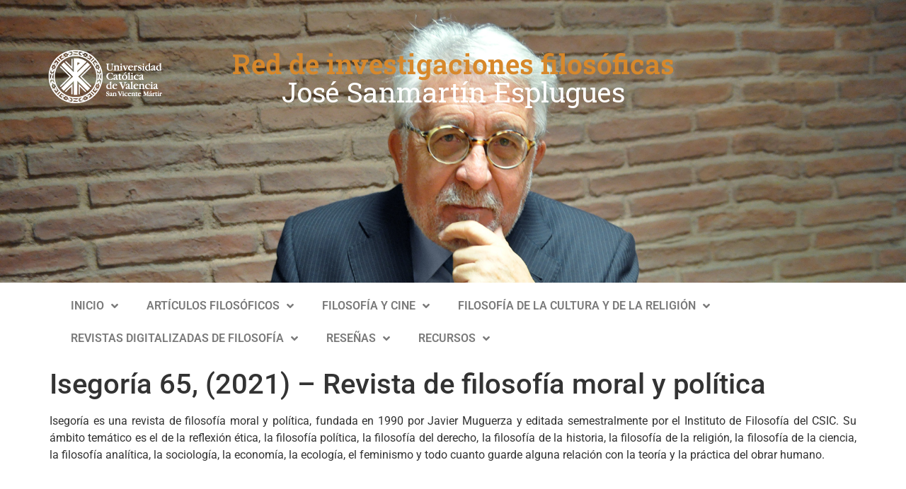

--- FILE ---
content_type: text/html; charset=UTF-8
request_url: https://proyectoscio.ucv.es/revistas-de-filosofia/isegoria-65-2021-revista-de-filosofia-moral-y-politica/
body_size: 25523
content:
<!doctype html>
<html lang="es">
<head>
	<meta charset="UTF-8">
	<meta name="viewport" content="width=device-width, initial-scale=1">
	<link rel="profile" href="https://gmpg.org/xfn/11">
	
<!-- Author Meta Tags by Molongui Authorship, visit: https://wordpress.org/plugins/molongui-authorship/ -->
<meta name="author" content="Isabel Moya">
<!-- /Molongui Authorship -->

<meta name='robots' content='index, follow, max-image-preview:large, max-snippet:-1, max-video-preview:-1' />
	<style>img:is([sizes="auto" i], [sizes^="auto," i]) { contain-intrinsic-size: 3000px 1500px }</style>
	
	<!-- This site is optimized with the Yoast SEO plugin v25.9 - https://yoast.com/wordpress/plugins/seo/ -->
	<title>Isegoría 65, (2021) - Revista de filosofía moral y política</title>
	<meta name="description" content="Isegoría es una revista de filosofía moral y política, fundada en 1990 por Javier Muguerza y editada semestralmente por el Instituto de Filosofía del" />
	<link rel="canonical" href="https://proyectoscio.ucv.es/revistas-de-filosofia/isegoria-65-2021-revista-de-filosofia-moral-y-politica/" />
	<meta name="twitter:label1" content="Escrito por" />
	<meta name="twitter:data1" content="Isabel Moya" />
	<meta name="twitter:label2" content="Tiempo de lectura" />
	<meta name="twitter:data2" content="3 minutos" />
	<script type="application/ld+json" class="yoast-schema-graph">{"@context":"https://schema.org","@graph":[{"@type":"WebPage","@id":"https://proyectoscio.ucv.es/revistas-de-filosofia/isegoria-65-2021-revista-de-filosofia-moral-y-politica/","url":"https://proyectoscio.ucv.es/revistas-de-filosofia/isegoria-65-2021-revista-de-filosofia-moral-y-politica/","name":"Isegoría 65, (2021) - Revista de filosofía moral y política","isPartOf":{"@id":"https://proyectoscio.ucv.es/#website"},"primaryImageOfPage":{"@id":"https://proyectoscio.ucv.es/revistas-de-filosofia/isegoria-65-2021-revista-de-filosofia-moral-y-politica/#primaryimage"},"image":{"@id":"https://proyectoscio.ucv.es/revistas-de-filosofia/isegoria-65-2021-revista-de-filosofia-moral-y-politica/#primaryimage"},"thumbnailUrl":"https://proyectoscio.ucv.es/wp-content/uploads/2022/05/HelmuthPlessner.jpg","datePublished":"2022-05-30T10:34:04+00:00","dateModified":"2022-05-30T10:34:05+00:00","author":{"@id":"https://proyectoscio.ucv.es/#/schema/person/213e4fd18b8f800f376f79571835ba39"},"description":"Isegoría es una revista de filosofía moral y política, fundada en 1990 por Javier Muguerza y editada semestralmente por el Instituto de Filosofía del","breadcrumb":{"@id":"https://proyectoscio.ucv.es/revistas-de-filosofia/isegoria-65-2021-revista-de-filosofia-moral-y-politica/#breadcrumb"},"inLanguage":"es","potentialAction":[{"@type":"ReadAction","target":["https://proyectoscio.ucv.es/revistas-de-filosofia/isegoria-65-2021-revista-de-filosofia-moral-y-politica/"]}]},{"@type":"ImageObject","inLanguage":"es","@id":"https://proyectoscio.ucv.es/revistas-de-filosofia/isegoria-65-2021-revista-de-filosofia-moral-y-politica/#primaryimage","url":"https://proyectoscio.ucv.es/wp-content/uploads/2022/05/HelmuthPlessner.jpg","contentUrl":"https://proyectoscio.ucv.es/wp-content/uploads/2022/05/HelmuthPlessner.jpg","width":200,"height":266},{"@type":"BreadcrumbList","@id":"https://proyectoscio.ucv.es/revistas-de-filosofia/isegoria-65-2021-revista-de-filosofia-moral-y-politica/#breadcrumb","itemListElement":[{"@type":"ListItem","position":1,"name":"Portada","item":"https://proyectoscio.ucv.es/"},{"@type":"ListItem","position":2,"name":"Entradas","item":"https://proyectoscio.ucv.es/entradas/"},{"@type":"ListItem","position":3,"name":"Isegoría 65, (2021) &#8211; Revista de filosofía moral y política"}]},{"@type":"WebSite","@id":"https://proyectoscio.ucv.es/#website","url":"https://proyectoscio.ucv.es/","name":"Red de investigaciones filosóficas José Sanmartín Espluges","description":"Estudia el Grado en Fisofía Online sin moverte desde casa","potentialAction":[{"@type":"SearchAction","target":{"@type":"EntryPoint","urlTemplate":"https://proyectoscio.ucv.es/?s={search_term_string}"},"query-input":{"@type":"PropertyValueSpecification","valueRequired":true,"valueName":"search_term_string"}}],"inLanguage":"es"},{"@type":"Person","@id":"https://proyectoscio.ucv.es/#/schema/person/213e4fd18b8f800f376f79571835ba39","name":"Isabel Moya","image":{"@type":"ImageObject","inLanguage":"es","@id":"https://proyectoscio.ucv.es/#/schema/person/image/","url":"https://secure.gravatar.com/avatar/af690aca7f21b920e1a6dd85977eebc623e2e05e11f93832d92e0d8e57af74d9?s=96&d=mm&r=g","contentUrl":"https://secure.gravatar.com/avatar/af690aca7f21b920e1a6dd85977eebc623e2e05e11f93832d92e0d8e57af74d9?s=96&d=mm&r=g","caption":"Isabel Moya"},"description":"Estudiante de Medicina de la Universidad Católica de Valencia. Ayudante de edición de la web José Sanmartín Esplugues"}]}</script>
	<!-- / Yoast SEO plugin. -->


<link rel="alternate" type="application/rss+xml" title="Red de investigaciones filosóficas José Sanmartín Espluges &raquo; Feed" href="https://proyectoscio.ucv.es/feed/" />
<link rel="alternate" type="application/rss+xml" title="Red de investigaciones filosóficas José Sanmartín Espluges &raquo; Feed de los comentarios" href="https://proyectoscio.ucv.es/comments/feed/" />
<link rel="alternate" type="application/rss+xml" title="Red de investigaciones filosóficas José Sanmartín Espluges &raquo; Comentario Isegoría 65, (2021) &#8211; Revista de filosofía moral y política del feed" href="https://proyectoscio.ucv.es/revistas-de-filosofia/isegoria-65-2021-revista-de-filosofia-moral-y-politica/feed/" />
		<!-- This site uses the Google Analytics by ExactMetrics plugin v8.8.0 - Using Analytics tracking - https://www.exactmetrics.com/ -->
							<script src="//www.googletagmanager.com/gtag/js?id=G-XZXN2G1EHE"  data-cfasync="false" data-wpfc-render="false" async></script>
			<script data-cfasync="false" data-wpfc-render="false">
				var em_version = '8.8.0';
				var em_track_user = true;
				var em_no_track_reason = '';
								var ExactMetricsDefaultLocations = {"page_location":"https:\/\/proyectoscio.ucv.es\/revistas-de-filosofia\/isegoria-65-2021-revista-de-filosofia-moral-y-politica\/"};
								if ( typeof ExactMetricsPrivacyGuardFilter === 'function' ) {
					var ExactMetricsLocations = (typeof ExactMetricsExcludeQuery === 'object') ? ExactMetricsPrivacyGuardFilter( ExactMetricsExcludeQuery ) : ExactMetricsPrivacyGuardFilter( ExactMetricsDefaultLocations );
				} else {
					var ExactMetricsLocations = (typeof ExactMetricsExcludeQuery === 'object') ? ExactMetricsExcludeQuery : ExactMetricsDefaultLocations;
				}

								var disableStrs = [
										'ga-disable-G-XZXN2G1EHE',
									];

				/* Function to detect opted out users */
				function __gtagTrackerIsOptedOut() {
					for (var index = 0; index < disableStrs.length; index++) {
						if (document.cookie.indexOf(disableStrs[index] + '=true') > -1) {
							return true;
						}
					}

					return false;
				}

				/* Disable tracking if the opt-out cookie exists. */
				if (__gtagTrackerIsOptedOut()) {
					for (var index = 0; index < disableStrs.length; index++) {
						window[disableStrs[index]] = true;
					}
				}

				/* Opt-out function */
				function __gtagTrackerOptout() {
					for (var index = 0; index < disableStrs.length; index++) {
						document.cookie = disableStrs[index] + '=true; expires=Thu, 31 Dec 2099 23:59:59 UTC; path=/';
						window[disableStrs[index]] = true;
					}
				}

				if ('undefined' === typeof gaOptout) {
					function gaOptout() {
						__gtagTrackerOptout();
					}
				}
								window.dataLayer = window.dataLayer || [];

				window.ExactMetricsDualTracker = {
					helpers: {},
					trackers: {},
				};
				if (em_track_user) {
					function __gtagDataLayer() {
						dataLayer.push(arguments);
					}

					function __gtagTracker(type, name, parameters) {
						if (!parameters) {
							parameters = {};
						}

						if (parameters.send_to) {
							__gtagDataLayer.apply(null, arguments);
							return;
						}

						if (type === 'event') {
														parameters.send_to = exactmetrics_frontend.v4_id;
							var hookName = name;
							if (typeof parameters['event_category'] !== 'undefined') {
								hookName = parameters['event_category'] + ':' + name;
							}

							if (typeof ExactMetricsDualTracker.trackers[hookName] !== 'undefined') {
								ExactMetricsDualTracker.trackers[hookName](parameters);
							} else {
								__gtagDataLayer('event', name, parameters);
							}
							
						} else {
							__gtagDataLayer.apply(null, arguments);
						}
					}

					__gtagTracker('js', new Date());
					__gtagTracker('set', {
						'developer_id.dNDMyYj': true,
											});
					if ( ExactMetricsLocations.page_location ) {
						__gtagTracker('set', ExactMetricsLocations);
					}
										__gtagTracker('config', 'G-XZXN2G1EHE', {"forceSSL":"true"} );
										window.gtag = __gtagTracker;										(function () {
						/* https://developers.google.com/analytics/devguides/collection/analyticsjs/ */
						/* ga and __gaTracker compatibility shim. */
						var noopfn = function () {
							return null;
						};
						var newtracker = function () {
							return new Tracker();
						};
						var Tracker = function () {
							return null;
						};
						var p = Tracker.prototype;
						p.get = noopfn;
						p.set = noopfn;
						p.send = function () {
							var args = Array.prototype.slice.call(arguments);
							args.unshift('send');
							__gaTracker.apply(null, args);
						};
						var __gaTracker = function () {
							var len = arguments.length;
							if (len === 0) {
								return;
							}
							var f = arguments[len - 1];
							if (typeof f !== 'object' || f === null || typeof f.hitCallback !== 'function') {
								if ('send' === arguments[0]) {
									var hitConverted, hitObject = false, action;
									if ('event' === arguments[1]) {
										if ('undefined' !== typeof arguments[3]) {
											hitObject = {
												'eventAction': arguments[3],
												'eventCategory': arguments[2],
												'eventLabel': arguments[4],
												'value': arguments[5] ? arguments[5] : 1,
											}
										}
									}
									if ('pageview' === arguments[1]) {
										if ('undefined' !== typeof arguments[2]) {
											hitObject = {
												'eventAction': 'page_view',
												'page_path': arguments[2],
											}
										}
									}
									if (typeof arguments[2] === 'object') {
										hitObject = arguments[2];
									}
									if (typeof arguments[5] === 'object') {
										Object.assign(hitObject, arguments[5]);
									}
									if ('undefined' !== typeof arguments[1].hitType) {
										hitObject = arguments[1];
										if ('pageview' === hitObject.hitType) {
											hitObject.eventAction = 'page_view';
										}
									}
									if (hitObject) {
										action = 'timing' === arguments[1].hitType ? 'timing_complete' : hitObject.eventAction;
										hitConverted = mapArgs(hitObject);
										__gtagTracker('event', action, hitConverted);
									}
								}
								return;
							}

							function mapArgs(args) {
								var arg, hit = {};
								var gaMap = {
									'eventCategory': 'event_category',
									'eventAction': 'event_action',
									'eventLabel': 'event_label',
									'eventValue': 'event_value',
									'nonInteraction': 'non_interaction',
									'timingCategory': 'event_category',
									'timingVar': 'name',
									'timingValue': 'value',
									'timingLabel': 'event_label',
									'page': 'page_path',
									'location': 'page_location',
									'title': 'page_title',
									'referrer' : 'page_referrer',
								};
								for (arg in args) {
																		if (!(!args.hasOwnProperty(arg) || !gaMap.hasOwnProperty(arg))) {
										hit[gaMap[arg]] = args[arg];
									} else {
										hit[arg] = args[arg];
									}
								}
								return hit;
							}

							try {
								f.hitCallback();
							} catch (ex) {
							}
						};
						__gaTracker.create = newtracker;
						__gaTracker.getByName = newtracker;
						__gaTracker.getAll = function () {
							return [];
						};
						__gaTracker.remove = noopfn;
						__gaTracker.loaded = true;
						window['__gaTracker'] = __gaTracker;
					})();
									} else {
										console.log("");
					(function () {
						function __gtagTracker() {
							return null;
						}

						window['__gtagTracker'] = __gtagTracker;
						window['gtag'] = __gtagTracker;
					})();
									}
			</script>
			
							<!-- / Google Analytics by ExactMetrics -->
		<script>
window._wpemojiSettings = {"baseUrl":"https:\/\/s.w.org\/images\/core\/emoji\/16.0.1\/72x72\/","ext":".png","svgUrl":"https:\/\/s.w.org\/images\/core\/emoji\/16.0.1\/svg\/","svgExt":".svg","source":{"concatemoji":"https:\/\/proyectoscio.ucv.es\/wp-includes\/js\/wp-emoji-release.min.js?ver=6.8.2"}};
/*! This file is auto-generated */
!function(s,n){var o,i,e;function c(e){try{var t={supportTests:e,timestamp:(new Date).valueOf()};sessionStorage.setItem(o,JSON.stringify(t))}catch(e){}}function p(e,t,n){e.clearRect(0,0,e.canvas.width,e.canvas.height),e.fillText(t,0,0);var t=new Uint32Array(e.getImageData(0,0,e.canvas.width,e.canvas.height).data),a=(e.clearRect(0,0,e.canvas.width,e.canvas.height),e.fillText(n,0,0),new Uint32Array(e.getImageData(0,0,e.canvas.width,e.canvas.height).data));return t.every(function(e,t){return e===a[t]})}function u(e,t){e.clearRect(0,0,e.canvas.width,e.canvas.height),e.fillText(t,0,0);for(var n=e.getImageData(16,16,1,1),a=0;a<n.data.length;a++)if(0!==n.data[a])return!1;return!0}function f(e,t,n,a){switch(t){case"flag":return n(e,"\ud83c\udff3\ufe0f\u200d\u26a7\ufe0f","\ud83c\udff3\ufe0f\u200b\u26a7\ufe0f")?!1:!n(e,"\ud83c\udde8\ud83c\uddf6","\ud83c\udde8\u200b\ud83c\uddf6")&&!n(e,"\ud83c\udff4\udb40\udc67\udb40\udc62\udb40\udc65\udb40\udc6e\udb40\udc67\udb40\udc7f","\ud83c\udff4\u200b\udb40\udc67\u200b\udb40\udc62\u200b\udb40\udc65\u200b\udb40\udc6e\u200b\udb40\udc67\u200b\udb40\udc7f");case"emoji":return!a(e,"\ud83e\udedf")}return!1}function g(e,t,n,a){var r="undefined"!=typeof WorkerGlobalScope&&self instanceof WorkerGlobalScope?new OffscreenCanvas(300,150):s.createElement("canvas"),o=r.getContext("2d",{willReadFrequently:!0}),i=(o.textBaseline="top",o.font="600 32px Arial",{});return e.forEach(function(e){i[e]=t(o,e,n,a)}),i}function t(e){var t=s.createElement("script");t.src=e,t.defer=!0,s.head.appendChild(t)}"undefined"!=typeof Promise&&(o="wpEmojiSettingsSupports",i=["flag","emoji"],n.supports={everything:!0,everythingExceptFlag:!0},e=new Promise(function(e){s.addEventListener("DOMContentLoaded",e,{once:!0})}),new Promise(function(t){var n=function(){try{var e=JSON.parse(sessionStorage.getItem(o));if("object"==typeof e&&"number"==typeof e.timestamp&&(new Date).valueOf()<e.timestamp+604800&&"object"==typeof e.supportTests)return e.supportTests}catch(e){}return null}();if(!n){if("undefined"!=typeof Worker&&"undefined"!=typeof OffscreenCanvas&&"undefined"!=typeof URL&&URL.createObjectURL&&"undefined"!=typeof Blob)try{var e="postMessage("+g.toString()+"("+[JSON.stringify(i),f.toString(),p.toString(),u.toString()].join(",")+"));",a=new Blob([e],{type:"text/javascript"}),r=new Worker(URL.createObjectURL(a),{name:"wpTestEmojiSupports"});return void(r.onmessage=function(e){c(n=e.data),r.terminate(),t(n)})}catch(e){}c(n=g(i,f,p,u))}t(n)}).then(function(e){for(var t in e)n.supports[t]=e[t],n.supports.everything=n.supports.everything&&n.supports[t],"flag"!==t&&(n.supports.everythingExceptFlag=n.supports.everythingExceptFlag&&n.supports[t]);n.supports.everythingExceptFlag=n.supports.everythingExceptFlag&&!n.supports.flag,n.DOMReady=!1,n.readyCallback=function(){n.DOMReady=!0}}).then(function(){return e}).then(function(){var e;n.supports.everything||(n.readyCallback(),(e=n.source||{}).concatemoji?t(e.concatemoji):e.wpemoji&&e.twemoji&&(t(e.twemoji),t(e.wpemoji)))}))}((window,document),window._wpemojiSettings);
</script>
<style id='wp-emoji-styles-inline-css'>

	img.wp-smiley, img.emoji {
		display: inline !important;
		border: none !important;
		box-shadow: none !important;
		height: 1em !important;
		width: 1em !important;
		margin: 0 0.07em !important;
		vertical-align: -0.1em !important;
		background: none !important;
		padding: 0 !important;
	}
</style>
<link rel='stylesheet' id='wp-block-library-css' href='https://proyectoscio.ucv.es/wp-includes/css/dist/block-library/style.min.css?ver=6.8.2' media='all' />
<link rel='stylesheet' id='edsanimate-block-style-css' href='https://proyectoscio.ucv.es/wp-content/plugins/animate-it/assets/css/block-style.css?ver=1724845503' media='all' />
<style id='global-styles-inline-css'>
:root{--wp--preset--aspect-ratio--square: 1;--wp--preset--aspect-ratio--4-3: 4/3;--wp--preset--aspect-ratio--3-4: 3/4;--wp--preset--aspect-ratio--3-2: 3/2;--wp--preset--aspect-ratio--2-3: 2/3;--wp--preset--aspect-ratio--16-9: 16/9;--wp--preset--aspect-ratio--9-16: 9/16;--wp--preset--color--black: #000000;--wp--preset--color--cyan-bluish-gray: #abb8c3;--wp--preset--color--white: #ffffff;--wp--preset--color--pale-pink: #f78da7;--wp--preset--color--vivid-red: #cf2e2e;--wp--preset--color--luminous-vivid-orange: #ff6900;--wp--preset--color--luminous-vivid-amber: #fcb900;--wp--preset--color--light-green-cyan: #7bdcb5;--wp--preset--color--vivid-green-cyan: #00d084;--wp--preset--color--pale-cyan-blue: #8ed1fc;--wp--preset--color--vivid-cyan-blue: #0693e3;--wp--preset--color--vivid-purple: #9b51e0;--wp--preset--gradient--vivid-cyan-blue-to-vivid-purple: linear-gradient(135deg,rgba(6,147,227,1) 0%,rgb(155,81,224) 100%);--wp--preset--gradient--light-green-cyan-to-vivid-green-cyan: linear-gradient(135deg,rgb(122,220,180) 0%,rgb(0,208,130) 100%);--wp--preset--gradient--luminous-vivid-amber-to-luminous-vivid-orange: linear-gradient(135deg,rgba(252,185,0,1) 0%,rgba(255,105,0,1) 100%);--wp--preset--gradient--luminous-vivid-orange-to-vivid-red: linear-gradient(135deg,rgba(255,105,0,1) 0%,rgb(207,46,46) 100%);--wp--preset--gradient--very-light-gray-to-cyan-bluish-gray: linear-gradient(135deg,rgb(238,238,238) 0%,rgb(169,184,195) 100%);--wp--preset--gradient--cool-to-warm-spectrum: linear-gradient(135deg,rgb(74,234,220) 0%,rgb(151,120,209) 20%,rgb(207,42,186) 40%,rgb(238,44,130) 60%,rgb(251,105,98) 80%,rgb(254,248,76) 100%);--wp--preset--gradient--blush-light-purple: linear-gradient(135deg,rgb(255,206,236) 0%,rgb(152,150,240) 100%);--wp--preset--gradient--blush-bordeaux: linear-gradient(135deg,rgb(254,205,165) 0%,rgb(254,45,45) 50%,rgb(107,0,62) 100%);--wp--preset--gradient--luminous-dusk: linear-gradient(135deg,rgb(255,203,112) 0%,rgb(199,81,192) 50%,rgb(65,88,208) 100%);--wp--preset--gradient--pale-ocean: linear-gradient(135deg,rgb(255,245,203) 0%,rgb(182,227,212) 50%,rgb(51,167,181) 100%);--wp--preset--gradient--electric-grass: linear-gradient(135deg,rgb(202,248,128) 0%,rgb(113,206,126) 100%);--wp--preset--gradient--midnight: linear-gradient(135deg,rgb(2,3,129) 0%,rgb(40,116,252) 100%);--wp--preset--font-size--small: 13px;--wp--preset--font-size--medium: 20px;--wp--preset--font-size--large: 36px;--wp--preset--font-size--x-large: 42px;--wp--preset--spacing--20: 0.44rem;--wp--preset--spacing--30: 0.67rem;--wp--preset--spacing--40: 1rem;--wp--preset--spacing--50: 1.5rem;--wp--preset--spacing--60: 2.25rem;--wp--preset--spacing--70: 3.38rem;--wp--preset--spacing--80: 5.06rem;--wp--preset--shadow--natural: 6px 6px 9px rgba(0, 0, 0, 0.2);--wp--preset--shadow--deep: 12px 12px 50px rgba(0, 0, 0, 0.4);--wp--preset--shadow--sharp: 6px 6px 0px rgba(0, 0, 0, 0.2);--wp--preset--shadow--outlined: 6px 6px 0px -3px rgba(255, 255, 255, 1), 6px 6px rgba(0, 0, 0, 1);--wp--preset--shadow--crisp: 6px 6px 0px rgba(0, 0, 0, 1);}:root { --wp--style--global--content-size: 800px;--wp--style--global--wide-size: 1200px; }:where(body) { margin: 0; }.wp-site-blocks > .alignleft { float: left; margin-right: 2em; }.wp-site-blocks > .alignright { float: right; margin-left: 2em; }.wp-site-blocks > .aligncenter { justify-content: center; margin-left: auto; margin-right: auto; }:where(.wp-site-blocks) > * { margin-block-start: 24px; margin-block-end: 0; }:where(.wp-site-blocks) > :first-child { margin-block-start: 0; }:where(.wp-site-blocks) > :last-child { margin-block-end: 0; }:root { --wp--style--block-gap: 24px; }:root :where(.is-layout-flow) > :first-child{margin-block-start: 0;}:root :where(.is-layout-flow) > :last-child{margin-block-end: 0;}:root :where(.is-layout-flow) > *{margin-block-start: 24px;margin-block-end: 0;}:root :where(.is-layout-constrained) > :first-child{margin-block-start: 0;}:root :where(.is-layout-constrained) > :last-child{margin-block-end: 0;}:root :where(.is-layout-constrained) > *{margin-block-start: 24px;margin-block-end: 0;}:root :where(.is-layout-flex){gap: 24px;}:root :where(.is-layout-grid){gap: 24px;}.is-layout-flow > .alignleft{float: left;margin-inline-start: 0;margin-inline-end: 2em;}.is-layout-flow > .alignright{float: right;margin-inline-start: 2em;margin-inline-end: 0;}.is-layout-flow > .aligncenter{margin-left: auto !important;margin-right: auto !important;}.is-layout-constrained > .alignleft{float: left;margin-inline-start: 0;margin-inline-end: 2em;}.is-layout-constrained > .alignright{float: right;margin-inline-start: 2em;margin-inline-end: 0;}.is-layout-constrained > .aligncenter{margin-left: auto !important;margin-right: auto !important;}.is-layout-constrained > :where(:not(.alignleft):not(.alignright):not(.alignfull)){max-width: var(--wp--style--global--content-size);margin-left: auto !important;margin-right: auto !important;}.is-layout-constrained > .alignwide{max-width: var(--wp--style--global--wide-size);}body .is-layout-flex{display: flex;}.is-layout-flex{flex-wrap: wrap;align-items: center;}.is-layout-flex > :is(*, div){margin: 0;}body .is-layout-grid{display: grid;}.is-layout-grid > :is(*, div){margin: 0;}body{padding-top: 0px;padding-right: 0px;padding-bottom: 0px;padding-left: 0px;}a:where(:not(.wp-element-button)){text-decoration: underline;}:root :where(.wp-element-button, .wp-block-button__link){background-color: #32373c;border-width: 0;color: #fff;font-family: inherit;font-size: inherit;line-height: inherit;padding: calc(0.667em + 2px) calc(1.333em + 2px);text-decoration: none;}.has-black-color{color: var(--wp--preset--color--black) !important;}.has-cyan-bluish-gray-color{color: var(--wp--preset--color--cyan-bluish-gray) !important;}.has-white-color{color: var(--wp--preset--color--white) !important;}.has-pale-pink-color{color: var(--wp--preset--color--pale-pink) !important;}.has-vivid-red-color{color: var(--wp--preset--color--vivid-red) !important;}.has-luminous-vivid-orange-color{color: var(--wp--preset--color--luminous-vivid-orange) !important;}.has-luminous-vivid-amber-color{color: var(--wp--preset--color--luminous-vivid-amber) !important;}.has-light-green-cyan-color{color: var(--wp--preset--color--light-green-cyan) !important;}.has-vivid-green-cyan-color{color: var(--wp--preset--color--vivid-green-cyan) !important;}.has-pale-cyan-blue-color{color: var(--wp--preset--color--pale-cyan-blue) !important;}.has-vivid-cyan-blue-color{color: var(--wp--preset--color--vivid-cyan-blue) !important;}.has-vivid-purple-color{color: var(--wp--preset--color--vivid-purple) !important;}.has-black-background-color{background-color: var(--wp--preset--color--black) !important;}.has-cyan-bluish-gray-background-color{background-color: var(--wp--preset--color--cyan-bluish-gray) !important;}.has-white-background-color{background-color: var(--wp--preset--color--white) !important;}.has-pale-pink-background-color{background-color: var(--wp--preset--color--pale-pink) !important;}.has-vivid-red-background-color{background-color: var(--wp--preset--color--vivid-red) !important;}.has-luminous-vivid-orange-background-color{background-color: var(--wp--preset--color--luminous-vivid-orange) !important;}.has-luminous-vivid-amber-background-color{background-color: var(--wp--preset--color--luminous-vivid-amber) !important;}.has-light-green-cyan-background-color{background-color: var(--wp--preset--color--light-green-cyan) !important;}.has-vivid-green-cyan-background-color{background-color: var(--wp--preset--color--vivid-green-cyan) !important;}.has-pale-cyan-blue-background-color{background-color: var(--wp--preset--color--pale-cyan-blue) !important;}.has-vivid-cyan-blue-background-color{background-color: var(--wp--preset--color--vivid-cyan-blue) !important;}.has-vivid-purple-background-color{background-color: var(--wp--preset--color--vivid-purple) !important;}.has-black-border-color{border-color: var(--wp--preset--color--black) !important;}.has-cyan-bluish-gray-border-color{border-color: var(--wp--preset--color--cyan-bluish-gray) !important;}.has-white-border-color{border-color: var(--wp--preset--color--white) !important;}.has-pale-pink-border-color{border-color: var(--wp--preset--color--pale-pink) !important;}.has-vivid-red-border-color{border-color: var(--wp--preset--color--vivid-red) !important;}.has-luminous-vivid-orange-border-color{border-color: var(--wp--preset--color--luminous-vivid-orange) !important;}.has-luminous-vivid-amber-border-color{border-color: var(--wp--preset--color--luminous-vivid-amber) !important;}.has-light-green-cyan-border-color{border-color: var(--wp--preset--color--light-green-cyan) !important;}.has-vivid-green-cyan-border-color{border-color: var(--wp--preset--color--vivid-green-cyan) !important;}.has-pale-cyan-blue-border-color{border-color: var(--wp--preset--color--pale-cyan-blue) !important;}.has-vivid-cyan-blue-border-color{border-color: var(--wp--preset--color--vivid-cyan-blue) !important;}.has-vivid-purple-border-color{border-color: var(--wp--preset--color--vivid-purple) !important;}.has-vivid-cyan-blue-to-vivid-purple-gradient-background{background: var(--wp--preset--gradient--vivid-cyan-blue-to-vivid-purple) !important;}.has-light-green-cyan-to-vivid-green-cyan-gradient-background{background: var(--wp--preset--gradient--light-green-cyan-to-vivid-green-cyan) !important;}.has-luminous-vivid-amber-to-luminous-vivid-orange-gradient-background{background: var(--wp--preset--gradient--luminous-vivid-amber-to-luminous-vivid-orange) !important;}.has-luminous-vivid-orange-to-vivid-red-gradient-background{background: var(--wp--preset--gradient--luminous-vivid-orange-to-vivid-red) !important;}.has-very-light-gray-to-cyan-bluish-gray-gradient-background{background: var(--wp--preset--gradient--very-light-gray-to-cyan-bluish-gray) !important;}.has-cool-to-warm-spectrum-gradient-background{background: var(--wp--preset--gradient--cool-to-warm-spectrum) !important;}.has-blush-light-purple-gradient-background{background: var(--wp--preset--gradient--blush-light-purple) !important;}.has-blush-bordeaux-gradient-background{background: var(--wp--preset--gradient--blush-bordeaux) !important;}.has-luminous-dusk-gradient-background{background: var(--wp--preset--gradient--luminous-dusk) !important;}.has-pale-ocean-gradient-background{background: var(--wp--preset--gradient--pale-ocean) !important;}.has-electric-grass-gradient-background{background: var(--wp--preset--gradient--electric-grass) !important;}.has-midnight-gradient-background{background: var(--wp--preset--gradient--midnight) !important;}.has-small-font-size{font-size: var(--wp--preset--font-size--small) !important;}.has-medium-font-size{font-size: var(--wp--preset--font-size--medium) !important;}.has-large-font-size{font-size: var(--wp--preset--font-size--large) !important;}.has-x-large-font-size{font-size: var(--wp--preset--font-size--x-large) !important;}
:root :where(.wp-block-pullquote){font-size: 1.5em;line-height: 1.6;}
</style>
<link rel='stylesheet' id='edsanimate-animo-css-css' href='https://proyectoscio.ucv.es/wp-content/plugins/animate-it/assets/css/animate-animo.css?ver=6.8.2' media='all' />
<link rel='stylesheet' id='titan-adminbar-styles-css' href='https://proyectoscio.ucv.es/wp-content/plugins/anti-spam/assets/css/admin-bar.css?ver=7.3.8' media='all' />
<link rel='stylesheet' id='cptch_stylesheet-css' href='https://proyectoscio.ucv.es/wp-content/plugins/captcha/css/front_end_style.css?ver=4.4.5' media='all' />
<link rel='stylesheet' id='dashicons-css' href='https://proyectoscio.ucv.es/wp-includes/css/dashicons.min.css?ver=6.8.2' media='all' />
<link rel='stylesheet' id='cptch_desktop_style-css' href='https://proyectoscio.ucv.es/wp-content/plugins/captcha/css/desktop_style.css?ver=4.4.5' media='all' />
<link rel='stylesheet' id='imaGenius-css' href='https://proyectoscio.ucv.es/wp-content/plugins/imagenius/css/imagenius_style.css?ver=6.8.2' media='all' />
<link rel='stylesheet' id='simple-banner-style-css' href='https://proyectoscio.ucv.es/wp-content/plugins/simple-banner/simple-banner.css?ver=3.1.1' media='all' />
<link rel='stylesheet' id='ppress-frontend-css' href='https://proyectoscio.ucv.es/wp-content/plugins/wp-user-avatar/assets/css/frontend.min.css?ver=4.16.5' media='all' />
<link rel='stylesheet' id='ppress-flatpickr-css' href='https://proyectoscio.ucv.es/wp-content/plugins/wp-user-avatar/assets/flatpickr/flatpickr.min.css?ver=4.16.5' media='all' />
<link rel='stylesheet' id='ppress-select2-css' href='https://proyectoscio.ucv.es/wp-content/plugins/wp-user-avatar/assets/select2/select2.min.css?ver=6.8.2' media='all' />
<link rel='stylesheet' id='hello-elementor-css' href='https://proyectoscio.ucv.es/wp-content/themes/hello-elementor/assets/css/reset.css?ver=3.4.4' media='all' />
<link rel='stylesheet' id='hello-elementor-theme-style-css' href='https://proyectoscio.ucv.es/wp-content/themes/hello-elementor/assets/css/theme.css?ver=3.4.4' media='all' />
<link rel='stylesheet' id='hello-elementor-header-footer-css' href='https://proyectoscio.ucv.es/wp-content/themes/hello-elementor/assets/css/header-footer.css?ver=3.4.4' media='all' />
<link rel='stylesheet' id='elementor-frontend-css' href='https://proyectoscio.ucv.es/wp-content/plugins/elementor/assets/css/frontend.min.css?ver=3.32.2' media='all' />
<link rel='stylesheet' id='widget-image-css' href='https://proyectoscio.ucv.es/wp-content/plugins/elementor/assets/css/widget-image.min.css?ver=3.32.2' media='all' />
<link rel='stylesheet' id='widget-heading-css' href='https://proyectoscio.ucv.es/wp-content/plugins/elementor/assets/css/widget-heading.min.css?ver=3.32.2' media='all' />
<link rel='stylesheet' id='widget-nav-menu-css' href='https://proyectoscio.ucv.es/wp-content/plugins/elementor-pro/assets/css/widget-nav-menu.min.css?ver=3.32.1' media='all' />
<link rel='stylesheet' id='widget-social-icons-css' href='https://proyectoscio.ucv.es/wp-content/plugins/elementor/assets/css/widget-social-icons.min.css?ver=3.32.2' media='all' />
<link rel='stylesheet' id='e-apple-webkit-css' href='https://proyectoscio.ucv.es/wp-content/plugins/elementor/assets/css/conditionals/apple-webkit.min.css?ver=3.32.2' media='all' />
<link rel='stylesheet' id='widget-call-to-action-css' href='https://proyectoscio.ucv.es/wp-content/plugins/elementor-pro/assets/css/widget-call-to-action.min.css?ver=3.32.1' media='all' />
<link rel='stylesheet' id='e-transitions-css' href='https://proyectoscio.ucv.es/wp-content/plugins/elementor-pro/assets/css/conditionals/transitions.min.css?ver=3.32.1' media='all' />
<link rel='stylesheet' id='elementor-icons-css' href='https://proyectoscio.ucv.es/wp-content/plugins/elementor/assets/lib/eicons/css/elementor-icons.min.css?ver=5.44.0' media='all' />
<link rel='stylesheet' id='elementor-post-27615-css' href='https://proyectoscio.ucv.es/wp-content/uploads/elementor/css/post-27615.css?ver=1758558504' media='all' />
<link rel='stylesheet' id='elementor-post-28562-css' href='https://proyectoscio.ucv.es/wp-content/uploads/elementor/css/post-28562.css?ver=1758558504' media='all' />
<link rel='stylesheet' id='elementor-post-28208-css' href='https://proyectoscio.ucv.es/wp-content/uploads/elementor/css/post-28208.css?ver=1758558504' media='all' />
<link rel='stylesheet' id='molongui-authorship-box-css' href='https://proyectoscio.ucv.es/wp-content/plugins/molongui-authorship/assets/css/author-box.3aec.min.css?ver=5.1.0' media='all' />
<style id='molongui-authorship-box-inline-css'>
:root{ --m-a-box-bp: 600px; --m-a-box-bp-l: 599px; }.m-a-box {width:100%;margin-top:20px !important;margin-right:0 !important;margin-bottom:20px !important;margin-left:0 !important;} .m-a-box-header {margin-bottom:20px;} .m-a-box-header > :first-child,  .m-a-box-header a.m-a-box-header-url {font-size:12px;font-weight:normal;text-transform:none;font-style:normal;text-align:left;color:inherit;} .m-a-box-container {padding-top:0;padding-right:0;padding-bottom:0;padding-left:0;border-style:solid;border-top-width:0;border-right-width:0;border-bottom-width:0;border-left-width:0;border-color:#81d742;background-color:#ffffff;box-shadow:-10px 10px 10px 0 #ababab ;} .m-a-box-avatar img,  .m-a-box-avatar div[data-avatar-type="acronym"] {border-style:solid;border-width:0px;border-color:inherit;} .m-a-box-name *  {font-size:18px;text-transform:none;text-decoration:underline !important;text-align:left;color:inherit !important;} .m-a-box-container .m-a-box-content.m-a-box-profile .m-a-box-data .m-a-box-name * {text-align:left;} .m-a-box-content.m-a-box-profile .m-a-box-data .m-a-box-meta {text-align:left;} .m-a-box-content.m-a-box-profile .m-a-box-data .m-a-box-meta * {font-size:14px;text-transform:none;color:inherit;} .m-a-box-meta-divider {padding:0 0.2em;} .m-a-box-bio > * {font-size:14px;line-height:14px;text-align:justify;color:inherit;} .m-icon-container {font-size:biggestpx;} .m-a-box-related-entry-title,  .m-a-box-related-entry-title a {font-size:14px;text-transform:none;font-style:inherit;}
</style>
<link rel='stylesheet' id='elementor-gf-local-roboto-css' href='https://proyectoscio.ucv.es/wp-content/uploads/elementor/google-fonts/css/roboto.css?ver=1744295775' media='all' />
<link rel='stylesheet' id='elementor-gf-local-robotoslab-css' href='https://proyectoscio.ucv.es/wp-content/uploads/elementor/google-fonts/css/robotoslab.css?ver=1744295783' media='all' />
<link rel='stylesheet' id='elementor-gf-local-rubik-css' href='https://proyectoscio.ucv.es/wp-content/uploads/elementor/google-fonts/css/rubik.css?ver=1744295792' media='all' />
<link rel='stylesheet' id='elementor-icons-shared-0-css' href='https://proyectoscio.ucv.es/wp-content/plugins/elementor/assets/lib/font-awesome/css/fontawesome.min.css?ver=5.15.3' media='all' />
<link rel='stylesheet' id='elementor-icons-fa-solid-css' href='https://proyectoscio.ucv.es/wp-content/plugins/elementor/assets/lib/font-awesome/css/solid.min.css?ver=5.15.3' media='all' />
<link rel='stylesheet' id='elementor-icons-fa-brands-css' href='https://proyectoscio.ucv.es/wp-content/plugins/elementor/assets/lib/font-awesome/css/brands.min.css?ver=5.15.3' media='all' />
<script src="https://proyectoscio.ucv.es/wp-content/plugins/google-analytics-dashboard-for-wp/assets/js/frontend-gtag.min.js?ver=8.8.0" id="exactmetrics-frontend-script-js" async data-wp-strategy="async"></script>
<script data-cfasync="false" data-wpfc-render="false" id='exactmetrics-frontend-script-js-extra'>var exactmetrics_frontend = {"js_events_tracking":"true","download_extensions":"zip,mp3,mpeg,pdf,docx,pptx,xlsx,rar","inbound_paths":"[{\"path\":\"\\\/go\\\/\",\"label\":\"affiliate\"},{\"path\":\"\\\/recommend\\\/\",\"label\":\"affiliate\"}]","home_url":"https:\/\/proyectoscio.ucv.es","hash_tracking":"false","v4_id":"G-XZXN2G1EHE"};</script>
<script src="https://proyectoscio.ucv.es/wp-includes/js/jquery/jquery.min.js?ver=3.7.1" id="jquery-core-js"></script>
<script src="https://proyectoscio.ucv.es/wp-includes/js/jquery/jquery-migrate.min.js?ver=3.4.1" id="jquery-migrate-js"></script>
<script id="simple-banner-script-js-before">
const simpleBannerScriptParams = {"pro_version_enabled":"","debug_mode":false,"id":41762,"version":"3.1.1","banner_params":[{"hide_simple_banner":false,"simple_banner_prepend_element":false,"simple_banner_position":false,"header_margin":false,"header_padding":false,"wp_body_open_enabled":false,"wp_body_open":true,"simple_banner_z_index":false,"simple_banner_text":false,"disabled_on_current_page":false,"disabled_pages_array":[],"is_current_page_a_post":true,"disabled_on_posts":false,"simple_banner_disabled_page_paths":false,"simple_banner_font_size":false,"simple_banner_color":false,"simple_banner_text_color":false,"simple_banner_link_color":false,"simple_banner_close_color":false,"simple_banner_custom_css":false,"simple_banner_scrolling_custom_css":false,"simple_banner_text_custom_css":false,"simple_banner_button_css":false,"site_custom_css":false,"keep_site_custom_css":false,"site_custom_js":false,"keep_site_custom_js":false,"close_button_enabled":false,"close_button_expiration":false,"close_button_cookie_set":false,"current_date":{"date":"2025-12-25 01:11:41.266302","timezone_type":3,"timezone":"UTC"},"start_date":{"date":"2025-12-25 01:11:41.266310","timezone_type":3,"timezone":"UTC"},"end_date":{"date":"2025-12-25 01:11:41.266313","timezone_type":3,"timezone":"UTC"},"simple_banner_start_after_date":false,"simple_banner_remove_after_date":false,"simple_banner_insert_inside_element":false}]}
</script>
<script src="https://proyectoscio.ucv.es/wp-content/plugins/simple-banner/simple-banner.js?ver=3.1.1" id="simple-banner-script-js"></script>
<script src="https://proyectoscio.ucv.es/wp-content/plugins/wp-user-avatar/assets/flatpickr/flatpickr.min.js?ver=4.16.5" id="ppress-flatpickr-js"></script>
<script src="https://proyectoscio.ucv.es/wp-content/plugins/wp-user-avatar/assets/select2/select2.min.js?ver=4.16.5" id="ppress-select2-js"></script>
<link rel="https://api.w.org/" href="https://proyectoscio.ucv.es/wp-json/" /><link rel="alternate" title="JSON" type="application/json" href="https://proyectoscio.ucv.es/wp-json/wp/v2/posts/41762" /><link rel="EditURI" type="application/rsd+xml" title="RSD" href="https://proyectoscio.ucv.es/xmlrpc.php?rsd" />
<meta name="generator" content="WordPress 6.8.2" />
<link rel='shortlink' href='https://proyectoscio.ucv.es/?p=41762' />
<link rel="alternate" title="oEmbed (JSON)" type="application/json+oembed" href="https://proyectoscio.ucv.es/wp-json/oembed/1.0/embed?url=https%3A%2F%2Fproyectoscio.ucv.es%2Frevistas-de-filosofia%2Fisegoria-65-2021-revista-de-filosofia-moral-y-politica%2F" />
<link rel="alternate" title="oEmbed (XML)" type="text/xml+oembed" href="https://proyectoscio.ucv.es/wp-json/oembed/1.0/embed?url=https%3A%2F%2Fproyectoscio.ucv.es%2Frevistas-de-filosofia%2Fisegoria-65-2021-revista-de-filosofia-moral-y-politica%2F&#038;format=xml" />
	<link rel="preconnect" href="https://fonts.googleapis.com">
	<link rel="preconnect" href="https://fonts.gstatic.com">
	<style id="simple-banner-background-color" type="text/css">.simple-banner{background: #024985;}</style><style id="simple-banner-text-color" type="text/css">.simple-banner .simple-banner-text{color: #ffffff;}</style><style id="simple-banner-link-color" type="text/css">.simple-banner .simple-banner-text a{color:#f16521;}</style><style id="simple-banner-z-index" type="text/css">.simple-banner{z-index: 99999;}</style><style id="simple-banner-site-custom-css-dummy" type="text/css"></style><script id="simple-banner-site-custom-js-dummy" type="text/javascript"></script>            <style>
                .molongui-disabled-link
                {
                    border-bottom: none !important;
                    text-decoration: none !important;
                    color: inherit !important;
                    cursor: inherit !important;
                }
                .molongui-disabled-link:hover,
                .molongui-disabled-link:hover span
                {
                    border-bottom: none !important;
                    text-decoration: none !important;
                    color: inherit !important;
                    cursor: inherit !important;
                }
            </style>
            <meta name="generator" content="Elementor 3.32.2; features: additional_custom_breakpoints; settings: css_print_method-external, google_font-enabled, font_display-auto">
			<style>
				.e-con.e-parent:nth-of-type(n+4):not(.e-lazyloaded):not(.e-no-lazyload),
				.e-con.e-parent:nth-of-type(n+4):not(.e-lazyloaded):not(.e-no-lazyload) * {
					background-image: none !important;
				}
				@media screen and (max-height: 1024px) {
					.e-con.e-parent:nth-of-type(n+3):not(.e-lazyloaded):not(.e-no-lazyload),
					.e-con.e-parent:nth-of-type(n+3):not(.e-lazyloaded):not(.e-no-lazyload) * {
						background-image: none !important;
					}
				}
				@media screen and (max-height: 640px) {
					.e-con.e-parent:nth-of-type(n+2):not(.e-lazyloaded):not(.e-no-lazyload),
					.e-con.e-parent:nth-of-type(n+2):not(.e-lazyloaded):not(.e-no-lazyload) * {
						background-image: none !important;
					}
				}
			</style>
					<style>
		.pageviews-wrapper { height: 16px; line-height: 16px; font-size: 11px; clear: both; }
		.pageviews-wrapper svg { width: 16px; height: 16px; fill: #aaa; float: left; margin-right: 2px; }
		.pageviews-wrapper span { float: left; }
		</style>
			<style id="egf-frontend-styles" type="text/css">
		p {} h1 {} h2 {} h3 {} h4 {} h5 {} h6 {} 	</style>
	</head>
<body class="wp-singular post-template-default single single-post postid-41762 single-format-standard wp-embed-responsive wp-theme-hello-elementor hello-elementor-default elementor-default elementor-kit-27615">


<a class="skip-link screen-reader-text" href="#content">Ir al contenido</a>

		<header data-elementor-type="header" data-elementor-id="28562" class="elementor elementor-28562 elementor-location-header" data-elementor-post-type="elementor_library">
					<header class="elementor-section elementor-top-section elementor-element elementor-element-7b56040c elementor-section-full_width elementor-section-height-min-height elementor-section-height-default elementor-section-items-middle" data-id="7b56040c" data-element_type="section" data-settings="{&quot;background_background&quot;:&quot;classic&quot;}">
							<div class="elementor-background-overlay"></div>
							<div class="elementor-container elementor-column-gap-default">
					<div class="elementor-column elementor-col-100 elementor-top-column elementor-element elementor-element-6c9ccf5b" data-id="6c9ccf5b" data-element_type="column">
			<div class="elementor-widget-wrap elementor-element-populated">
						<div class="elementor-element elementor-element-daab32c elementor-widget elementor-widget-image" data-id="daab32c" data-element_type="widget" data-widget_type="image.default">
				<div class="elementor-widget-container">
																<a href="https://proyectoscio.ucv.es/">
							<img src="https://proyectoscio.ucv.es/wp-content/uploads/2020/11/ucv_blanco_transp-1.png" title="ucv_blanco_transp.png" alt="ucv_blanco_transp.png" loading="lazy" />								</a>
															</div>
				</div>
				<div class="elementor-element elementor-element-61470fb3 elementor-widget elementor-widget-heading" data-id="61470fb3" data-element_type="widget" data-widget_type="heading.default">
				<div class="elementor-widget-container">
					<h2 class="elementor-heading-title elementor-size-xl"><a href="https://proyectoscio.ucv.es/">Red de investigaciones filosóficas</a></h2>				</div>
				</div>
				<div class="elementor-element elementor-element-23546700 elementor-widget elementor-widget-heading" data-id="23546700" data-element_type="widget" data-widget_type="heading.default">
				<div class="elementor-widget-container">
					<h2 class="elementor-heading-title elementor-size-xl"><a href="https://proyectoscio.ucv.es/">José Sanmartín Esplugues</a></h2>				</div>
				</div>
					</div>
		</div>
					</div>
		</header>
				<section class="elementor-section elementor-top-section elementor-element elementor-element-68e9fd43 elementor-section-boxed elementor-section-height-default elementor-section-height-default" data-id="68e9fd43" data-element_type="section">
						<div class="elementor-container elementor-column-gap-default">
					<div class="elementor-column elementor-col-100 elementor-top-column elementor-element elementor-element-3c5cd01" data-id="3c5cd01" data-element_type="column">
			<div class="elementor-widget-wrap elementor-element-populated">
						<div class="elementor-element elementor-element-580b28d1 elementor-nav-menu--dropdown-tablet elementor-nav-menu__text-align-aside elementor-nav-menu--toggle elementor-nav-menu--burger elementor-widget elementor-widget-nav-menu" data-id="580b28d1" data-element_type="widget" data-settings="{&quot;submenu_icon&quot;:{&quot;value&quot;:&quot;&lt;i class=\&quot;fas fa-angle-down\&quot; aria-hidden=\&quot;true\&quot;&gt;&lt;\/i&gt;&quot;,&quot;library&quot;:&quot;fa-solid&quot;},&quot;layout&quot;:&quot;horizontal&quot;,&quot;toggle&quot;:&quot;burger&quot;}" data-widget_type="nav-menu.default">
				<div class="elementor-widget-container">
								<nav aria-label="Menú" class="elementor-nav-menu--main elementor-nav-menu__container elementor-nav-menu--layout-horizontal e--pointer-underline e--animation-grow">
				<ul id="menu-1-580b28d1" class="elementor-nav-menu"><li class="menu-item menu-item-type-custom menu-item-object-custom menu-item-home menu-item-has-children menu-item-39073"><a href="https://proyectoscio.ucv.es/" class="elementor-item">INICIO</a>
<ul class="sub-menu elementor-nav-menu--dropdown">
	<li class="menu-item menu-item-type-post_type menu-item-object-page menu-item-39074"><a href="https://proyectoscio.ucv.es/quienes-somos/" class="elementor-sub-item">¿QUIÉNES SOMOS?</a></li>
	<li class="menu-item menu-item-type-post_type menu-item-object-page menu-item-40246"><a href="https://proyectoscio.ucv.es/comite-asesor/" class="elementor-sub-item">COMITÉ ASESOR</a></li>
</ul>
</li>
<li class="menu-item menu-item-type-taxonomy menu-item-object-category menu-item-has-children menu-item-128"><a href="https://proyectoscio.ucv.es/articulos-filosoficos/" class="elementor-item">ARTÍCULOS FILOSÓFICOS</a>
<ul class="sub-menu elementor-nav-menu--dropdown">
	<li class="menu-item menu-item-type-taxonomy menu-item-object-category menu-item-16479"><a href="https://proyectoscio.ucv.es/articulos-filosoficos/articulos_fondo/" class="elementor-sub-item">ARTÍCULOS DE FONDO</a></li>
	<li class="menu-item menu-item-type-post_type menu-item-object-page menu-item-38056"><a href="https://proyectoscio.ucv.es/jovenes-investigadores/" class="elementor-sub-item">Jóvenes investigadores</a></li>
	<li class="menu-item menu-item-type-post_type menu-item-object-page menu-item-38122"><a href="https://proyectoscio.ucv.es/estudiantes-de-filosofia/" class="elementor-sub-item">Estudiantes de filosofía</a></li>
</ul>
</li>
<li class="menu-item menu-item-type-taxonomy menu-item-object-category menu-item-has-children menu-item-35768"><a href="https://proyectoscio.ucv.es/filosofia-y-cine/" class="elementor-item">FILOSOFÍA Y CINE</a>
<ul class="sub-menu elementor-nav-menu--dropdown">
	<li class="menu-item menu-item-type-taxonomy menu-item-object-category menu-item-has-children menu-item-35769"><a href="https://proyectoscio.ucv.es/filosofia-y-cine/personalismo/" class="elementor-sub-item">PERSONALISMO FÍLMICO</a>
	<ul class="sub-menu elementor-nav-menu--dropdown">
		<li class="menu-item menu-item-type-post_type menu-item-object-page menu-item-62424"><a href="https://proyectoscio.ucv.es/john-ford/" class="elementor-sub-item">FILOSOFÍA Y CINE – John Ford</a></li>
		<li class="menu-item menu-item-type-post_type menu-item-object-page menu-item-42978"><a href="https://proyectoscio.ucv.es/gregory-la-cava/" class="elementor-sub-item">FILOSOFÍA Y CINE – Gregory La Cava</a></li>
		<li class="menu-item menu-item-type-post_type menu-item-object-page menu-item-42979"><a href="https://proyectoscio.ucv.es/frank-capa/" class="elementor-sub-item">FILOSOFÍA Y CINE – Frank Capra</a></li>
		<li class="menu-item menu-item-type-post_type menu-item-object-page menu-item-42980"><a href="https://proyectoscio.ucv.es/leo-mccarey/" class="elementor-sub-item">FILOSOFÍA Y CINE – Leo McCarey</a></li>
		<li class="menu-item menu-item-type-post_type menu-item-object-page menu-item-45621"><a href="https://proyectoscio.ucv.es/filosofia-y-cine-narrativa-audiovisual-contemporanea/" class="elementor-sub-item">FILOSOFÍA Y CINE – Estudios del personalismo en la narrativa audiovisual contemporánea</a></li>
	</ul>
</li>
	<li class="menu-item menu-item-type-post_type menu-item-object-page menu-item-43064"><a href="https://proyectoscio.ucv.es/la-mitologia-en-la-narrativa-audiovisual/" class="elementor-sub-item">LA MITOLOGÍA EN LA NARRATIVA AUDIOVISUAL</a></li>
</ul>
</li>
<li class="menu-item menu-item-type-taxonomy menu-item-object-category menu-item-has-children menu-item-35770"><a href="https://proyectoscio.ucv.es/filosofia-cultura-religion/" class="elementor-item">FILOSOFÍA DE LA CULTURA Y DE LA RELIGIÓN</a>
<ul class="sub-menu elementor-nav-menu--dropdown">
	<li class="menu-item menu-item-type-post_type menu-item-object-page menu-item-35779"><a href="https://proyectoscio.ucv.es/la-revelacion-originaria/" class="elementor-sub-item">La revelación originaria</a></li>
	<li class="menu-item menu-item-type-post_type menu-item-object-page menu-item-36563"><a href="https://proyectoscio.ucv.es/la-oracion-originaria/" class="elementor-sub-item">La oración originaria</a></li>
	<li class="menu-item menu-item-type-post_type menu-item-object-page menu-item-65577"><a href="https://proyectoscio.ucv.es/religion-oficial-y-religion-personal/" class="elementor-sub-item">Religión oficial y religión personal</a></li>
</ul>
</li>
<li class="menu-item menu-item-type-taxonomy menu-item-object-category current-post-ancestor current-menu-parent current-post-parent menu-item-has-children menu-item-4695"><a href="https://proyectoscio.ucv.es/revistas-de-filosofia/" class="elementor-item">REVISTAS DIGITALIZADAS DE FILOSOFÍA</a>
<ul class="sub-menu elementor-nav-menu--dropdown">
	<li class="menu-item menu-item-type-taxonomy menu-item-object-category menu-item-4696"><a href="https://proyectoscio.ucv.es/revistas-de-filosofia/anuario-filosofico-revistas-de-filosofia/" class="elementor-sub-item">Anuario Filosófico</a></li>
	<li class="menu-item menu-item-type-taxonomy menu-item-object-category menu-item-4730"><a href="https://proyectoscio.ucv.es/revistas-de-filosofia/contrastes-revista-de-filosofia/" class="elementor-sub-item">Contrastes</a></li>
	<li class="menu-item menu-item-type-taxonomy menu-item-object-category menu-item-4698"><a href="https://proyectoscio.ucv.es/revistas-de-filosofia/critica-revistas-de-filosofia/" class="elementor-sub-item">Critica</a></li>
	<li class="menu-item menu-item-type-taxonomy menu-item-object-category menu-item-4791"><a href="https://proyectoscio.ucv.es/revistas-de-filosofia/daimon-revista-filosofia/" class="elementor-sub-item">Daímon</a></li>
	<li class="menu-item menu-item-type-taxonomy menu-item-object-category current-post-ancestor current-menu-parent current-post-parent menu-item-4719"><a href="https://proyectoscio.ucv.es/revistas-de-filosofia/isegoria-revistas-de-filosofia/" class="elementor-sub-item">Isegoría</a></li>
	<li class="menu-item menu-item-type-taxonomy menu-item-object-category menu-item-4733"><a href="https://proyectoscio.ucv.es/revistas-de-filosofia/pensamiento-2/" class="elementor-sub-item">Pensamiento</a></li>
	<li class="menu-item menu-item-type-taxonomy menu-item-object-category menu-item-4701"><a href="https://proyectoscio.ucv.es/revistas-de-filosofia/scio-revistas-de-filosofia/" class="elementor-sub-item">SCIO</a></li>
	<li class="menu-item menu-item-type-taxonomy menu-item-object-category menu-item-4702"><a href="https://proyectoscio.ucv.es/revistas-de-filosofia/teorema-revistas-de-filosofia/" class="elementor-sub-item">Teorema</a></li>
	<li class="menu-item menu-item-type-taxonomy menu-item-object-category menu-item-9190"><a href="https://proyectoscio.ucv.es/revistas-de-filosofia/themata/" class="elementor-sub-item">Themata</a></li>
	<li class="menu-item menu-item-type-taxonomy menu-item-object-category menu-item-4703"><a href="https://proyectoscio.ucv.es/revistas-de-filosofia/theoria-revistas-de-filosofia/" class="elementor-sub-item">Theoria</a></li>
	<li class="menu-item menu-item-type-taxonomy menu-item-object-category menu-item-58875"><a href="https://proyectoscio.ucv.es/revistas-de-filosofia/quien/" class="elementor-sub-item">Quién</a></li>
	<li class="menu-item menu-item-type-taxonomy menu-item-object-category menu-item-67801"><a href="https://proyectoscio.ucv.es/revistas-de-filosofia/analisis-revista-investigacion-filosofica/" class="elementor-sub-item">ARIF</a></li>
</ul>
</li>
<li class="menu-item menu-item-type-taxonomy menu-item-object-category menu-item-has-children menu-item-37585"><a href="https://proyectoscio.ucv.es/resenas-2/" class="elementor-item">RESEÑAS</a>
<ul class="sub-menu elementor-nav-menu--dropdown">
	<li class="menu-item menu-item-type-taxonomy menu-item-object-category menu-item-16715"><a href="https://proyectoscio.ucv.es/resenas-2/resenas/" class="elementor-sub-item">RESEÑAS DE LIBROS DE FILOSOFIA</a></li>
	<li class="menu-item menu-item-type-taxonomy menu-item-object-category menu-item-37586"><a href="https://proyectoscio.ucv.es/resenas-2/notas-criticas/" class="elementor-sub-item">NOTAS CRÍTICAS</a></li>
</ul>
</li>
<li class="menu-item menu-item-type-taxonomy menu-item-object-category menu-item-has-children menu-item-35771"><a href="https://proyectoscio.ucv.es/recursos/" class="elementor-item">RECURSOS</a>
<ul class="sub-menu elementor-nav-menu--dropdown">
	<li class="menu-item menu-item-type-post_type menu-item-object-page menu-item-37425"><a href="https://proyectoscio.ucv.es/enlaces-a-webs-de-filosofia/" class="elementor-sub-item">ENLACES A WEBS DE FILOSOFÍA</a></li>
</ul>
</li>
</ul>			</nav>
					<div class="elementor-menu-toggle" role="button" tabindex="0" aria-label="Alternar menú" aria-expanded="false">
			<i aria-hidden="true" role="presentation" class="elementor-menu-toggle__icon--open eicon-menu-bar"></i><i aria-hidden="true" role="presentation" class="elementor-menu-toggle__icon--close eicon-close"></i>		</div>
					<nav class="elementor-nav-menu--dropdown elementor-nav-menu__container" aria-hidden="true">
				<ul id="menu-2-580b28d1" class="elementor-nav-menu"><li class="menu-item menu-item-type-custom menu-item-object-custom menu-item-home menu-item-has-children menu-item-39073"><a href="https://proyectoscio.ucv.es/" class="elementor-item" tabindex="-1">INICIO</a>
<ul class="sub-menu elementor-nav-menu--dropdown">
	<li class="menu-item menu-item-type-post_type menu-item-object-page menu-item-39074"><a href="https://proyectoscio.ucv.es/quienes-somos/" class="elementor-sub-item" tabindex="-1">¿QUIÉNES SOMOS?</a></li>
	<li class="menu-item menu-item-type-post_type menu-item-object-page menu-item-40246"><a href="https://proyectoscio.ucv.es/comite-asesor/" class="elementor-sub-item" tabindex="-1">COMITÉ ASESOR</a></li>
</ul>
</li>
<li class="menu-item menu-item-type-taxonomy menu-item-object-category menu-item-has-children menu-item-128"><a href="https://proyectoscio.ucv.es/articulos-filosoficos/" class="elementor-item" tabindex="-1">ARTÍCULOS FILOSÓFICOS</a>
<ul class="sub-menu elementor-nav-menu--dropdown">
	<li class="menu-item menu-item-type-taxonomy menu-item-object-category menu-item-16479"><a href="https://proyectoscio.ucv.es/articulos-filosoficos/articulos_fondo/" class="elementor-sub-item" tabindex="-1">ARTÍCULOS DE FONDO</a></li>
	<li class="menu-item menu-item-type-post_type menu-item-object-page menu-item-38056"><a href="https://proyectoscio.ucv.es/jovenes-investigadores/" class="elementor-sub-item" tabindex="-1">Jóvenes investigadores</a></li>
	<li class="menu-item menu-item-type-post_type menu-item-object-page menu-item-38122"><a href="https://proyectoscio.ucv.es/estudiantes-de-filosofia/" class="elementor-sub-item" tabindex="-1">Estudiantes de filosofía</a></li>
</ul>
</li>
<li class="menu-item menu-item-type-taxonomy menu-item-object-category menu-item-has-children menu-item-35768"><a href="https://proyectoscio.ucv.es/filosofia-y-cine/" class="elementor-item" tabindex="-1">FILOSOFÍA Y CINE</a>
<ul class="sub-menu elementor-nav-menu--dropdown">
	<li class="menu-item menu-item-type-taxonomy menu-item-object-category menu-item-has-children menu-item-35769"><a href="https://proyectoscio.ucv.es/filosofia-y-cine/personalismo/" class="elementor-sub-item" tabindex="-1">PERSONALISMO FÍLMICO</a>
	<ul class="sub-menu elementor-nav-menu--dropdown">
		<li class="menu-item menu-item-type-post_type menu-item-object-page menu-item-62424"><a href="https://proyectoscio.ucv.es/john-ford/" class="elementor-sub-item" tabindex="-1">FILOSOFÍA Y CINE – John Ford</a></li>
		<li class="menu-item menu-item-type-post_type menu-item-object-page menu-item-42978"><a href="https://proyectoscio.ucv.es/gregory-la-cava/" class="elementor-sub-item" tabindex="-1">FILOSOFÍA Y CINE – Gregory La Cava</a></li>
		<li class="menu-item menu-item-type-post_type menu-item-object-page menu-item-42979"><a href="https://proyectoscio.ucv.es/frank-capa/" class="elementor-sub-item" tabindex="-1">FILOSOFÍA Y CINE – Frank Capra</a></li>
		<li class="menu-item menu-item-type-post_type menu-item-object-page menu-item-42980"><a href="https://proyectoscio.ucv.es/leo-mccarey/" class="elementor-sub-item" tabindex="-1">FILOSOFÍA Y CINE – Leo McCarey</a></li>
		<li class="menu-item menu-item-type-post_type menu-item-object-page menu-item-45621"><a href="https://proyectoscio.ucv.es/filosofia-y-cine-narrativa-audiovisual-contemporanea/" class="elementor-sub-item" tabindex="-1">FILOSOFÍA Y CINE – Estudios del personalismo en la narrativa audiovisual contemporánea</a></li>
	</ul>
</li>
	<li class="menu-item menu-item-type-post_type menu-item-object-page menu-item-43064"><a href="https://proyectoscio.ucv.es/la-mitologia-en-la-narrativa-audiovisual/" class="elementor-sub-item" tabindex="-1">LA MITOLOGÍA EN LA NARRATIVA AUDIOVISUAL</a></li>
</ul>
</li>
<li class="menu-item menu-item-type-taxonomy menu-item-object-category menu-item-has-children menu-item-35770"><a href="https://proyectoscio.ucv.es/filosofia-cultura-religion/" class="elementor-item" tabindex="-1">FILOSOFÍA DE LA CULTURA Y DE LA RELIGIÓN</a>
<ul class="sub-menu elementor-nav-menu--dropdown">
	<li class="menu-item menu-item-type-post_type menu-item-object-page menu-item-35779"><a href="https://proyectoscio.ucv.es/la-revelacion-originaria/" class="elementor-sub-item" tabindex="-1">La revelación originaria</a></li>
	<li class="menu-item menu-item-type-post_type menu-item-object-page menu-item-36563"><a href="https://proyectoscio.ucv.es/la-oracion-originaria/" class="elementor-sub-item" tabindex="-1">La oración originaria</a></li>
	<li class="menu-item menu-item-type-post_type menu-item-object-page menu-item-65577"><a href="https://proyectoscio.ucv.es/religion-oficial-y-religion-personal/" class="elementor-sub-item" tabindex="-1">Religión oficial y religión personal</a></li>
</ul>
</li>
<li class="menu-item menu-item-type-taxonomy menu-item-object-category current-post-ancestor current-menu-parent current-post-parent menu-item-has-children menu-item-4695"><a href="https://proyectoscio.ucv.es/revistas-de-filosofia/" class="elementor-item" tabindex="-1">REVISTAS DIGITALIZADAS DE FILOSOFÍA</a>
<ul class="sub-menu elementor-nav-menu--dropdown">
	<li class="menu-item menu-item-type-taxonomy menu-item-object-category menu-item-4696"><a href="https://proyectoscio.ucv.es/revistas-de-filosofia/anuario-filosofico-revistas-de-filosofia/" class="elementor-sub-item" tabindex="-1">Anuario Filosófico</a></li>
	<li class="menu-item menu-item-type-taxonomy menu-item-object-category menu-item-4730"><a href="https://proyectoscio.ucv.es/revistas-de-filosofia/contrastes-revista-de-filosofia/" class="elementor-sub-item" tabindex="-1">Contrastes</a></li>
	<li class="menu-item menu-item-type-taxonomy menu-item-object-category menu-item-4698"><a href="https://proyectoscio.ucv.es/revistas-de-filosofia/critica-revistas-de-filosofia/" class="elementor-sub-item" tabindex="-1">Critica</a></li>
	<li class="menu-item menu-item-type-taxonomy menu-item-object-category menu-item-4791"><a href="https://proyectoscio.ucv.es/revistas-de-filosofia/daimon-revista-filosofia/" class="elementor-sub-item" tabindex="-1">Daímon</a></li>
	<li class="menu-item menu-item-type-taxonomy menu-item-object-category current-post-ancestor current-menu-parent current-post-parent menu-item-4719"><a href="https://proyectoscio.ucv.es/revistas-de-filosofia/isegoria-revistas-de-filosofia/" class="elementor-sub-item" tabindex="-1">Isegoría</a></li>
	<li class="menu-item menu-item-type-taxonomy menu-item-object-category menu-item-4733"><a href="https://proyectoscio.ucv.es/revistas-de-filosofia/pensamiento-2/" class="elementor-sub-item" tabindex="-1">Pensamiento</a></li>
	<li class="menu-item menu-item-type-taxonomy menu-item-object-category menu-item-4701"><a href="https://proyectoscio.ucv.es/revistas-de-filosofia/scio-revistas-de-filosofia/" class="elementor-sub-item" tabindex="-1">SCIO</a></li>
	<li class="menu-item menu-item-type-taxonomy menu-item-object-category menu-item-4702"><a href="https://proyectoscio.ucv.es/revistas-de-filosofia/teorema-revistas-de-filosofia/" class="elementor-sub-item" tabindex="-1">Teorema</a></li>
	<li class="menu-item menu-item-type-taxonomy menu-item-object-category menu-item-9190"><a href="https://proyectoscio.ucv.es/revistas-de-filosofia/themata/" class="elementor-sub-item" tabindex="-1">Themata</a></li>
	<li class="menu-item menu-item-type-taxonomy menu-item-object-category menu-item-4703"><a href="https://proyectoscio.ucv.es/revistas-de-filosofia/theoria-revistas-de-filosofia/" class="elementor-sub-item" tabindex="-1">Theoria</a></li>
	<li class="menu-item menu-item-type-taxonomy menu-item-object-category menu-item-58875"><a href="https://proyectoscio.ucv.es/revistas-de-filosofia/quien/" class="elementor-sub-item" tabindex="-1">Quién</a></li>
	<li class="menu-item menu-item-type-taxonomy menu-item-object-category menu-item-67801"><a href="https://proyectoscio.ucv.es/revistas-de-filosofia/analisis-revista-investigacion-filosofica/" class="elementor-sub-item" tabindex="-1">ARIF</a></li>
</ul>
</li>
<li class="menu-item menu-item-type-taxonomy menu-item-object-category menu-item-has-children menu-item-37585"><a href="https://proyectoscio.ucv.es/resenas-2/" class="elementor-item" tabindex="-1">RESEÑAS</a>
<ul class="sub-menu elementor-nav-menu--dropdown">
	<li class="menu-item menu-item-type-taxonomy menu-item-object-category menu-item-16715"><a href="https://proyectoscio.ucv.es/resenas-2/resenas/" class="elementor-sub-item" tabindex="-1">RESEÑAS DE LIBROS DE FILOSOFIA</a></li>
	<li class="menu-item menu-item-type-taxonomy menu-item-object-category menu-item-37586"><a href="https://proyectoscio.ucv.es/resenas-2/notas-criticas/" class="elementor-sub-item" tabindex="-1">NOTAS CRÍTICAS</a></li>
</ul>
</li>
<li class="menu-item menu-item-type-taxonomy menu-item-object-category menu-item-has-children menu-item-35771"><a href="https://proyectoscio.ucv.es/recursos/" class="elementor-item" tabindex="-1">RECURSOS</a>
<ul class="sub-menu elementor-nav-menu--dropdown">
	<li class="menu-item menu-item-type-post_type menu-item-object-page menu-item-37425"><a href="https://proyectoscio.ucv.es/enlaces-a-webs-de-filosofia/" class="elementor-sub-item" tabindex="-1">ENLACES A WEBS DE FILOSOFÍA</a></li>
</ul>
</li>
</ul>			</nav>
						</div>
				</div>
					</div>
		</div>
					</div>
		</section>
				</header>
		
<main id="content" class="site-main post-41762 post type-post status-publish format-standard hentry category-isegoria-revistas-de-filosofia category-revistas-de-filosofia tag-csic tag-filosofia-moral-y-politica tag-isegoria tag-revista-de-filosofia">

			<div class="page-header">
			<h1 class="entry-title">Isegoría 65, (2021) &#8211; Revista de filosofía moral y política</h1>		</div>
	
	<div class="page-content">
		
<p style="text-align: justify;">Isegoría es una revista de filosofía moral y política, fundada en 1990 por Javier Muguerza y editada semestralmente por el Instituto de Filosofía del CSIC. Su ámbito temático es el de la reflexión ética, la filosofía política, la filosofía del derecho, la filosofía de la historia, la filosofía de la religión, la filosofía de la ciencia, la filosofía analítica, la sociología, la economía, la ecología, el feminismo y todo cuanto guarde alguna relación con la teoría y la práctica del obrar humano.</p>
<p> </p>
<p> </p>
<h2 style="text-align: center;"><span style="color: #993300;">Isegoría 65, (2021) &#8211; Revista de filosofía moral y política</span></h2>
<p> </p>
<p> </p>
<div class="section">
<h3><span style="color: #008080;">Artículos</span></h3>
</div>
<div class="section">
<figure id="attachment_41798" aria-describedby="caption-attachment-41798" style="width: 200px" class="wp-caption aligncenter"><img fetchpriority="high" decoding="async" class="wp-image-41798 size-full" src="https://proyectoscio.ucv.es/wp-content/uploads/2022/05/HelmuthPlessner.jpg" alt="Isegoría 65(2021)" width="200" height="266" /><figcaption id="caption-attachment-41798" class="wp-caption-text">H. Plessner</figcaption></figure>
</div>
<p> </p>
<div class="section">
<ul class="cmp_article_list articles">
<li><span style="color: #008000;"><a id="article-1155" style="color: #008000;" href="https://isegoria.revistas.csic.es/index.php/isegoria/article/view/1155"><span style="text-decoration: underline; color: #339966;">Insondabilidad, existencia colectiva, imaginación del pueblo: ontología de lo político y teoría de la sociedad en Helmuth Plessner</span></a></span>, <em><span style="color: initial; font-size: 18px;">Heike Delitz, Kilian Lavernia</span></em></li>
</ul>
<p> </p>
</div>
<div class="section">
<ul class="cmp_article_list articles">
<li style="text-align: justify;"><a id="article-1156" href="https://isegoria.revistas.csic.es/index.php/isegoria/article/view/1156"><span style="color: #008000;"><span style="text-decoration: underline; color: #339966;">El sentimiento de la naturaleza en Miguel de Unamuno: El goce de vivir y la paz del espíritu</span></span></a>, <em><span style="color: initial; font-size: 18px;">Alicia Villar Ezcurra</span></em></li>
</ul>
<p> </p>
<ul class="cmp_article_list articles">
<li style="text-align: justify;">
<p class="title"><span style="color: #008000;"><a id="article-1157" style="color: #008000;" href="https://isegoria.revistas.csic.es/index.php/isegoria/article/view/1157"><span style="text-decoration: underline; color: #339966;">La philía politiké como amor mundi: La recepción de Hannah Arendt de la amistad política de Aristóteles</span></a></span>, <em><span style="color: initial; font-size: 18px;">Elisa Goyenechea</span></em></p>
</li>
</ul>
<p> </p>
<ul class="cmp_article_list articles">
<li style="text-align: justify;">
<p class="title"><span style="text-decoration: underline; color: #339966;"><a id="article-1158" style="color: #339966; text-decoration: underline;" href="https://isegoria.revistas.csic.es/index.php/isegoria/article/view/1158">Capitalismo e inmunidad</a></span>, <em><span style="color: initial; font-size: 18px;">Laura Quintana</span></em></p>
</li>
</ul>
<p> </p>
<ul class="cmp_article_list articles">
<li style="text-align: justify;">
<div class="meta">
<div class="authors"><span style="text-decoration: underline; color: #339966;"><a id="article-1159" style="color: #339966; text-decoration: underline;" href="https://isegoria.revistas.csic.es/index.php/isegoria/article/view/1159">Althusser y su lectura de Maquiavelo: ideología, república y democracia</a></span>, <em><span style="color: initial;">Christian Fajardo</span></em></div>
</div>
<div> </div>
</li>
</ul>
<p> </p>
<ul class="cmp_article_list articles">
<li style="text-align: justify;">
<p class="title"><a id="article-1160" href="https://isegoria.revistas.csic.es/index.php/isegoria/article/view/1160"><span style="color: #008000;"><span style="text-decoration: underline; color: #339966;">Braidotti: por una ética de Tamagotchis, cigarrillos y esquizofrenia</span></span></a>, <em><span style="color: initial; font-size: 18px;">Diego Enrique Vega Castro</span></em></p>
</li>
</ul>
<p> </p>
<ul class="cmp_article_list articles">
<li style="text-align: justify;">
<p class="title"><span style="text-decoration: underline; color: #339966;"><a id="article-1161" style="color: #339966; text-decoration: underline;" href="https://isegoria.revistas.csic.es/index.php/isegoria/article/view/1161">El camino nostálgico hacia el reconocimiento de sí</a></span>, <em><span style="color: initial; font-size: 18px;">Jorge Montesó-Ventura</span></em></p>
</li>
</ul>
<p> </p>
<ul class="cmp_article_list articles">
<li style="text-align: justify;">
<p class="title"><span style="text-decoration: underline; color: #339966;"><a id="article-1162" style="color: #339966; text-decoration: underline;" href="https://isegoria.revistas.csic.es/index.php/isegoria/article/view/1162">Intelectuales: entre el compromiso social y el conocimiento estricto. Ética, política y epistemología en Leopoldo Zea</a></span>, <em><span style="color: initial; font-size: 18px;">Iver A. Beltrán García</span></em></p>
</li>
</ul>
</div>
<p> </p>
<div class="section">
<ul class="cmp_article_list articles">
<li style="text-align: justify;">
<p class="title"><span style="color: #008000;"><a id="article-1163" style="color: #008000;" href="https://isegoria.revistas.csic.es/index.php/isegoria/article/view/1163"><span style="color: #339966;"><span style="text-decoration: underline;">La libertad como el punto de encuentro para la construcción de la confianza en las relaciones humanas</span></span></a></span>, <em><span style="color: initial; font-size: 18px;">Carlos Vargas-González, Iván-Darío Toro-Jaramillo, Iván-Darío Toro-Jaramillo</span></em></p>
</li>
</ul>
<p> </p>
<ul class="cmp_article_list articles">
<li style="text-align: justify;">
<p class="title"><span style="color: #008000;"><a id="article-1164" style="color: #008000;" href="https://isegoria.revistas.csic.es/index.php/isegoria/article/view/1164"><span style="text-decoration: underline; color: #339966;">El realismo de Bruno Latour: momias, bacterias y guerras de la ciencia contra la posmodernidad</span></a></span>, <em><span style="color: initial; font-size: 18px;">Juan Manuel Zaragoza Bernal</span></em></p>
</li>
</ul>
<p> </p>
<ul class="cmp_article_list articles">
<li style="text-align: justify;">
<p class="title"><span style="color: #008000;"><a id="article-1165" style="color: #008000;" href="https://isegoria.revistas.csic.es/index.php/isegoria/article/view/1165"><span style="text-decoration: underline; color: #339966;">El aburrimiento como emoción reactiva y revolucionaria: El caso de Chile</span></a></span>, <em><span style="color: initial; font-size: 18px;">Josefa Ros Velasco, Ignacio Moya Arriagada</span></em></p>
</li>
</ul>
<p> </p>
<ul class="cmp_article_list articles">
<li style="text-align: justify;">
<p class="title"><span style="text-decoration: underline; color: #339966;"><a id="article-1167" style="color: #339966; text-decoration: underline;" href="https://isegoria.revistas.csic.es/index.php/isegoria/article/view/1167">De Michael Sandel a César Rendueles: ¿es posible criticar la meritocracia en nombre del bien común?</a></span>, <em><span style="color: initial; font-size: 18px;">Jesús García Cívico</span></em></p>
</li>
</ul>
<p> </p>
<ul class="cmp_article_list articles">
<li>
<div class="obj_article_summary">
<p class="title" style="text-align: justify;"><span style="color: #008000;"><a id="article-1168" style="color: #008000;" href="https://isegoria.revistas.csic.es/index.php/isegoria/article/view/1168"><span style="text-decoration: underline; color: #339966;">Génesis de la episteme de lo criminal: anotaciones en torno a Beccaria, Ferri y Foucault</span></a></span>, <em><span style="color: initial; font-size: 18px;">David J. Domínguez, Mario Domínguez Sánchez-Pinilla</span></em></p>
</div>
</li>
</ul>
</div>
<p> </p>
<div class="section">
<h3><span style="color: #008080;">Crítica de Libros</span></h3>
<ul class="cmp_article_list articles">
<li>
<div class="obj_article_summary">
<p class="title" style="text-align: justify;"><a id="article-1169" href="https://isegoria.revistas.csic.es/index.php/isegoria/article/view/1169"><span style="color: #008000;"><span style="text-decoration: underline; color: #339966;">La historia de los conceptos políticos de Koselleck como teoría crítica</span></span></a>, <em><span style="color: initial; font-size: 18px;">José Antonio Fernández López</span></em></p>
</div>
</li>
<li style="text-align: justify;">
<p class="title"><a id="article-1170" href="https://isegoria.revistas.csic.es/index.php/isegoria/article/view/1170"><span style="color: #008000;"><span style="color: #339966;"><span style="text-decoration: underline;">Hacia un diario de la razón: Licofrón y la ontología para bachilleres</span></span></span></a>, <em><span style="color: initial; font-size: 18px;">Pedro Redondo Reyes</span></em></p>
</li>
<li style="text-align: justify;">
<p class="title"><span style="color: #008000;"><span style="color: #339966;"><a id="article-1171" style="color: #339966;" href="https://isegoria.revistas.csic.es/index.php/isegoria/article/view/1171">Humano, más humano, un ensayo sobre la condición humana</a></span>,</span> <em><span style="color: initial; font-size: 18px;">Valèria Sivera</span></em></p>
</li>
<li style="text-align: justify;">
<p class="title"><span style="text-decoration: underline; color: #339966;"><a id="article-1172" style="color: #339966;" href="https://isegoria.revistas.csic.es/index.php/isegoria/article/view/1172">Entre filosofías invisibles y poderes silenciadores</a></span>, <em><span style="color: initial; font-size: 18px;">Valentina Tolentino Sanjuan</span></em></p>
</li>
<li style="text-align: justify;">
<p class="title"><span style="text-decoration: underline; color: #339966;"><a id="article-1173" style="color: #339966;" href="https://isegoria.revistas.csic.es/index.php/isegoria/article/view/1173">Para una nueva lectura política de la filosofía kantiana</a></span>,<em> <span style="color: initial; font-size: 18px;">Noelia Eva Quiroga</span></em></p>
</li>
<li style="text-align: justify;">
<p class="title"><span style="color: #008000;"><a id="article-1174" style="color: #008000;" href="https://isegoria.revistas.csic.es/index.php/isegoria/article/view/1174"><span style="text-decoration: underline; color: #339966;">Historia conceptual, metafóricas espacio-temporales y conceptos transnacionales euroamericanos</span></a></span>,<em> <span style="color: initial; font-size: 18px;">José Manuel Sánchez</span></em></p>
</li>
<li style="text-align: justify;">
<p class="title"><span style="color: #008000;"><a id="article-1175" style="color: #008000;" href="https://isegoria.revistas.csic.es/index.php/isegoria/article/view/1175"><span style="text-decoration: underline; color: #339966;">Más allá de las aulas: una reivindicación del carácter práctico de la filosofía</span></a></span>,<em> <span style="color: initial; font-size: 18px;">M.ª de los Ángeles Pérez del Amo</span></em></p>
</li>
<li style="text-align: justify;">
<p class="title"><span style="color: #339966;"><a id="article-1176" style="color: #339966;" href="https://isegoria.revistas.csic.es/index.php/isegoria/article/view/1176">Pornografía, patriarcado y capitalismo</a></span>, <em><span style="color: initial; font-size: 18px;">Victoria Iturralde Sesma</span></em></p>
</li>
<li style="text-align: justify;">
<p class="title"><a id="article-1177" href="https://isegoria.revistas.csic.es/index.php/isegoria/article/view/1177"><span style="color: #008000;"><span style="text-decoration: underline; color: #339966;">El problema del Estado en Edith Stein</span></span></a>, <em><span style="color: initial; font-size: 18px;">Rubén Sánchez Muñoz</span></em></p>
</li>
<li style="text-align: justify;">
<p class="title"><span style="color: #339966;"><a id="article-1178" style="color: #339966;" href="https://isegoria.revistas.csic.es/index.php/isegoria/article/view/1178">Palabras para un homenaje</a></span>, <em><span style="color: initial; font-size: 18px;">M.ª Lourdes Santos Pérez</span></em></p>
</li>
<li style="text-align: justify;">
<p class="title"><span style="color: #339966;"><a id="article-1179" style="color: #339966;" href="https://isegoria.revistas.csic.es/index.php/isegoria/article/view/1179">Recuperando una ética afectiva de la alegría</a></span>, <em><span style="color: initial; font-size: 18px;">Sergio Casado Chamizo</span></em></p>
</li>
<li style="text-align: justify;">
<p class="title"><span style="text-decoration: underline; color: #339966;"><a id="article-1180" style="color: #339966;" href="https://isegoria.revistas.csic.es/index.php/isegoria/article/view/1180">La antropología filosófica en Charles Taylor como fundamento de una filosofía antropológica</a></span>,<em> <span style="color: initial; font-size: 18px;">Diego Alonso Picarzo Jiménez</span></em></p>
</li>
<li style="text-align: justify;">
<p class="title"><span style="color: #339966;"><a id="article-1181" style="color: #339966;" href="https://isegoria.revistas.csic.es/index.php/isegoria/article/view/1181">Ortega y Leibniz</a></span>,<em> <span style="color: initial; font-size: 18px;">Armando Menéndez Viso</span></em></p>
</li>
<li>
<div class="obj_article_summary" style="text-align: justify;">
<p class="title"><a id="article-1182" href="https://isegoria.revistas.csic.es/index.php/isegoria/article/view/1182"><span style="color: #008000;"><span style="text-decoration: underline; color: #339966;">Homoerotismo y Utilitarismo</span></span></a>, <em><span style="color: initial; font-size: 18px;">Raquel Díaz Seijas</span></em></p>
</div>
<p style="text-align: justify;"> </p>
<p style="text-align: justify;"> </p>
<p><a href="http://isegoria.revistas.csic.es/index.php/isegoria/index">Web de la Revista de Filosofía Moral y Política Isegoría</a></p>
<p><a href="https://proyectoscio.ucv.es/revistas-de-filosofia/isegoria-revistas-de-filosofia/">Otros números de Isegoría publicados en esta web</a></p>
</li>
</ul>
</div>


<div class="pageviews-wrapper"><svg xmlns="http://www.w3.org/2000/svg" xmlns:xlink="http://www.w3.org/1999/xlink" x="0px" y="0px" viewBox="0 0 1792 1792"><path d="M588.277,896v692.375H280.555V896H588.277z M1049.86,630.363v958.012h-307.72V630.363H1049.86z M1511.446,203.625v1384.75h-307.725V203.625H1511.446z"/></svg><span class="pageviews-placeholder" data-key="41762"></span></div>
<!-- MOLONGUI AUTHORSHIP PLUGIN 5.1.0 -->
<!-- https://www.molongui.com/wordpress-plugin-post-authors -->

<div class="molongui-clearfix"></div><div class="m-a-box " data-box-layout="slim" data-box-position="below" data-multiauthor="false" data-author-id="46" data-author-type="user" data-author-archived=""><div class="m-a-box-item m-a-box-header m-a-box-headline"><h3><span class="m-a-box-header-title m-a-box-string-headline">About the author</span></h3></div><div class="m-a-box-container"><div class="m-a-box-tab m-a-box-content m-a-box-profile" data-profile-layout="layout-1" data-author-ref="user-46" itemscope itemid="https://proyectoscio.ucv.es/author/isabel-moya-molero/" itemtype="https://schema.org/Person"><div class="m-a-box-content-top"></div><div class="m-a-box-content-middle"><div class="m-a-box-item m-a-box-avatar" data-source="local"><a class="m-a-box-avatar-url" href="https://proyectoscio.ucv.es/author/isabel-moya-molero/"><img alt='' src='https://secure.gravatar.com/avatar/af690aca7f21b920e1a6dd85977eebc623e2e05e11f93832d92e0d8e57af74d9?s=150&#038;d=blank&#038;r=g' srcset='https://secure.gravatar.com/avatar/af690aca7f21b920e1a6dd85977eebc623e2e05e11f93832d92e0d8e57af74d9?s=300&#038;d=blank&#038;r=g 2x' class='avatar avatar-150 photo' height='150' width='150' itemprop=  "image"/></a></div><div class="m-a-box-item m-a-box-data"><div class="m-a-box-name m-a-box-title"><h5 itemprop="name"><a class="m-a-box-name-url " href="https://proyectoscio.ucv.es/author/isabel-moya-molero/" itemprop="url"> Isabel Moya</a></h5></div><div class="m-a-box-item m-a-box-meta"><a href="#" class="m-a-box-data-toggle" rel="nofollow"><span class="m-a-box-string-more-posts">+ posts</span><span class="m-a-box-string-bio" style="display:none">Bio</span></a><script type="text/javascript">document.addEventListener('DOMContentLoaded',function(){document.addEventListener('click',function(event){const target=event.target.closest('.m-a-box-data-toggle');if(target){event.preventDefault();let authorBox=target.closest('.m-a-box');if(authorBox.getAttribute('data-multiauthor')){authorBox=target.closest('[data-author-ref]')}if(authorBox){const postLabel=target.querySelector('.m-a-box-string-more-posts');const bioLabel=target.querySelector('.m-a-box-string-bio');if(postLabel.style.display==="none"){postLabel.style.display="inline";bioLabel.style.display="none"}else{postLabel.style.display="none";bioLabel.style.display="inline"}const bio=authorBox.querySelector('.m-a-box-bio');const related=authorBox.querySelector('.m-a-box-related-entries');if(related.style.display==="none"){related.style.display="block";bio.style.display="none"}else{related.style.display="none";bio.style.display="block"}}}})});</script></div><div class="m-a-box-bio" itemprop="description"><p>Estudiante de Medicina de la Universidad Católica de Valencia.<br/>
Ayudante de edición de la web José Sanmartín Esplugues</p></div><div class="m-a-box-related" data-related-layout="layout-1"><div class="m-a-box-item m-a-box-related-entries" style="display:none;"><ul><li><div class="m-a-box-related-entry" itemscope itemtype="http://schema.org/CreativeWork"><div class="molongui-display-none" itemprop="author" itemscope itemtype="http://schema.org/Person"><div itemprop="name">Isabel Moya</div><div itemprop="url">https://proyectoscio.ucv.es/author/isabel-moya-molero/</div></div><div class="m-a-box-related-entry-title"><i class="m-a-icon-doc"></i><a class="molongui-remove-underline" href="https://proyectoscio.ucv.es/revistas-de-filosofia/dianoia-67-88-2022-revista-de-filosofia-de-la-unam/" itemprop="url"><span itemprop="headline">Diánoia 67 (88), 2022 &#8211; Revista de filosofía de la UNAM</span></a></div></div></li><li><div class="m-a-box-related-entry" itemscope itemtype="http://schema.org/CreativeWork"><div class="molongui-display-none" itemprop="author" itemscope itemtype="http://schema.org/Person"><div itemprop="name">Isabel Moya</div><div itemprop="url">https://proyectoscio.ucv.es/author/isabel-moya-molero/</div></div><div class="m-a-box-related-entry-title"><i class="m-a-icon-doc"></i><a class="molongui-remove-underline" href="https://proyectoscio.ucv.es/revistas-de-filosofia/dianoia-66-87-2021-revista-de-filosofia-de-la-unam/" itemprop="url"><span itemprop="headline">Diánoia 66 (87), 2021 &#8211; Revista de filosofía de la UNAM</span></a></div></div></li><li><div class="m-a-box-related-entry" itemscope itemtype="http://schema.org/CreativeWork"><div class="molongui-display-none" itemprop="author" itemscope itemtype="http://schema.org/Person"><div itemprop="name">Isabel Moya</div><div itemprop="url">https://proyectoscio.ucv.es/author/isabel-moya-molero/</div></div><div class="m-a-box-related-entry-title"><i class="m-a-icon-doc"></i><a class="molongui-remove-underline" href="https://proyectoscio.ucv.es/revistas-de-filosofia/pensamiento-77-293enero-a-abril-de-2021/" itemprop="url"><span itemprop="headline">Pensamiento 77 (293),enero a abril de 2021</span></a></div></div></li><li><div class="m-a-box-related-entry" itemscope itemtype="http://schema.org/CreativeWork"><div class="molongui-display-none" itemprop="author" itemscope itemtype="http://schema.org/Person"><div itemprop="name">Isabel Moya</div><div itemprop="url">https://proyectoscio.ucv.es/author/isabel-moya-molero/</div></div><div class="m-a-box-related-entry-title"><i class="m-a-icon-doc"></i><a class="molongui-remove-underline" href="https://proyectoscio.ucv.es/revistas-de-filosofia/theoria-363-2021-revista-de-filosofia-la-univ-del-pais-vasco/" itemprop="url"><span itemprop="headline">Theoria 36(3), 2021- Revista de filosofía la Univ. del Pais Vasco</span></a></div></div></li></ul></div></div></div></div><div class="m-a-box-content-bottom"></div></div></div></div>
		
				<div class="post-tags">
			<span class="tag-links">Etiquetado <a href="https://proyectoscio.ucv.es/tag/csic/" rel="tag">CSIC</a>, <a href="https://proyectoscio.ucv.es/tag/filosofia-moral-y-politica/" rel="tag">Filosofía Moral y Política</a>, <a href="https://proyectoscio.ucv.es/tag/isegoria/" rel="tag">Isegoría</a>, <a href="https://proyectoscio.ucv.es/tag/revista-de-filosofia/" rel="tag">revista de filosofía</a></span>		</div>
			</div>

	<section id="comments" class="comments-area">

	
		<div id="respond" class="comment-respond">
		<h2 id="reply-title" class="comment-reply-title">Deja una respuesta <small><a rel="nofollow" id="cancel-comment-reply-link" href="/revistas-de-filosofia/isegoria-65-2021-revista-de-filosofia-moral-y-politica/#respond" style="display:none;">Cancelar la respuesta</a></small></h2><form action="https://proyectoscio.ucv.es/wp-comments-post.php" method="post" id="commentform" class="comment-form"><p class="comment-notes"><span id="email-notes">Tu dirección de correo electrónico no será publicada.</span> <span class="required-field-message">Los campos obligatorios están marcados con <span class="required">*</span></span></p><p class="comment-form-comment"><label for="comment">Comentario <span class="required">*</span></label> <textarea id="comment" name="comment" cols="45" rows="8" maxlength="65525" required></textarea></p><p class="comment-form-author"><label for="author">Nombre <span class="required">*</span></label> <input id="author" name="author" type="text" value="" size="30" maxlength="245" autocomplete="name" required /></p>
<p class="comment-form-email"><label for="email">Correo electrónico <span class="required">*</span></label> <input id="email" name="email" type="email" value="" size="30" maxlength="100" aria-describedby="email-notes" autocomplete="email" required /></p>
<p class="comment-form-url"><label for="url">Web</label> <input id="url" name="url" type="url" value="" size="30" maxlength="200" autocomplete="url" /></p>
<p class="comment-form-cookies-consent"><input id="wp-comment-cookies-consent" name="wp-comment-cookies-consent" type="checkbox" value="yes" /> <label for="wp-comment-cookies-consent">Guarda mi nombre, correo electrónico y web en este navegador para la próxima vez que comente.</label></p>
<p class="cptch_block"><span
				class="cptch_wrap cptch_ajax_wrap"
				data-cptch-form="wp_comments"
				data-cptch-input="cptch_number"
				data-cptch-class="cptch_wp_comments">
					<noscript>Para pasar el CAPTCHA, active JavaScript, por favor</noscript>
				</span></p><p class="form-submit"><input name="submit" type="submit" id="submit" class="submit" value="Publicar el comentario" /> <input type='hidden' name='comment_post_ID' value='41762' id='comment_post_ID' />
<input type='hidden' name='comment_parent' id='comment_parent' value='0' />
</p><!-- Anti-spam plugin wordpress.org/plugins/anti-spam/ --><div class="wantispam-required-fields"><input type="hidden" name="wantispam_t" class="wantispam-control wantispam-control-t" value="1766625101" /><div class="wantispam-group wantispam-group-q" style="clear: both;">
					<label>Current ye@r <span class="required">*</span></label>
					<input type="hidden" name="wantispam_a" class="wantispam-control wantispam-control-a" value="2025" />
					<input type="text" name="wantispam_q" class="wantispam-control wantispam-control-q" value="7.3.8" autocomplete="off" />
				  </div>
<div class="wantispam-group wantispam-group-e" style="display: none;">
					<label>Leave this field empty</label>
					<input type="text" name="wantispam_e_email_url_website" class="wantispam-control wantispam-control-e" value="" autocomplete="off" />
				  </div>
</div><!--\End Anti-spam plugin --></form>	</div><!-- #respond -->
	
</section>

</main>

			<footer data-elementor-type="footer" data-elementor-id="28208" class="elementor elementor-28208 elementor-location-footer" data-elementor-post-type="elementor_library">
					<section class="elementor-section elementor-top-section elementor-element elementor-element-a6ead3f elementor-section-boxed elementor-section-height-default elementor-section-height-default" data-id="a6ead3f" data-element_type="section" data-settings="{&quot;background_background&quot;:&quot;classic&quot;}">
						<div class="elementor-container elementor-column-gap-default">
					<div class="elementor-column elementor-col-50 elementor-top-column elementor-element elementor-element-16ee33e" data-id="16ee33e" data-element_type="column" data-settings="{&quot;background_background&quot;:&quot;classic&quot;}">
			<div class="elementor-widget-wrap elementor-element-populated">
						<div class="elementor-element elementor-element-162ae31 elementor-widget__width-initial elementor-widget elementor-widget-shortcode" data-id="162ae31" data-element_type="widget" data-widget_type="shortcode.default">
				<div class="elementor-widget-container">
							<div class="elementor-shortcode">  
  
  <div class="
    mailpoet_form_popup_overlay
      "></div>
  <div
    id="mailpoet_form_2"
    class="
      mailpoet_form
      mailpoet_form_shortcode
      mailpoet_form_position_
      mailpoet_form_animation_
    "
      >

    <style type="text/css">
     #mailpoet_form_2 .mailpoet_form {  }
#mailpoet_form_2 form { margin-bottom: 0; }
#mailpoet_form_2 p.mailpoet_form_paragraph.last { margin-bottom: 10px; }
#mailpoet_form_2 .mailpoet_column_with_background { padding: 10px; }
#mailpoet_form_2 .mailpoet_form_column:not(:first-child) { margin-left: 20px; }
#mailpoet_form_2 .mailpoet_paragraph { line-height: 20px; margin-bottom: 20px; }
#mailpoet_form_2 .mailpoet_segment_label, #mailpoet_form_2 .mailpoet_text_label, #mailpoet_form_2 .mailpoet_textarea_label, #mailpoet_form_2 .mailpoet_select_label, #mailpoet_form_2 .mailpoet_radio_label, #mailpoet_form_2 .mailpoet_checkbox_label, #mailpoet_form_2 .mailpoet_list_label, #mailpoet_form_2 .mailpoet_date_label { display: block; font-weight: normal; }
#mailpoet_form_2 .mailpoet_text, #mailpoet_form_2 .mailpoet_textarea, #mailpoet_form_2 .mailpoet_select, #mailpoet_form_2 .mailpoet_date_month, #mailpoet_form_2 .mailpoet_date_day, #mailpoet_form_2 .mailpoet_date_year, #mailpoet_form_2 .mailpoet_date { display: block; }
#mailpoet_form_2 .mailpoet_text, #mailpoet_form_2 .mailpoet_textarea { width: 200px; }
#mailpoet_form_2 .mailpoet_checkbox {  }
#mailpoet_form_2 .mailpoet_submit {  }
#mailpoet_form_2 .mailpoet_divider {  }
#mailpoet_form_2 .mailpoet_message {  }
#mailpoet_form_2 .mailpoet_form_loading { width: 30px; text-align: center; line-height: normal; }
#mailpoet_form_2 .mailpoet_form_loading > span { width: 5px; height: 5px; background-color: #5b5b5b; }#mailpoet_form_2{border: 1px solid #000000;border-radius: 2px;text-align: left;}#mailpoet_form_2 form.mailpoet_form {padding: 25px;}#mailpoet_form_2{width: 100%;}#mailpoet_form_2 .mailpoet_message {margin: 0; padding: 0 20px;}
        #mailpoet_form_2 .mailpoet_validate_success {color: #00d084}
        #mailpoet_form_2 input.parsley-success {color: #00d084}
        #mailpoet_form_2 select.parsley-success {color: #00d084}
        #mailpoet_form_2 textarea.parsley-success {color: #00d084}
      
        #mailpoet_form_2 .mailpoet_validate_error {color: #cf2e2e}
        #mailpoet_form_2 input.parsley-error {color: #cf2e2e}
        #mailpoet_form_2 select.parsley-error {color: #cf2e2e}
        #mailpoet_form_2 textarea.textarea.parsley-error {color: #cf2e2e}
        #mailpoet_form_2 .parsley-errors-list {color: #cf2e2e}
        #mailpoet_form_2 .parsley-required {color: #cf2e2e}
        #mailpoet_form_2 .parsley-custom-error-message {color: #cf2e2e}
      #mailpoet_form_2 .mailpoet_paragraph.last {margin-bottom: 0} @media (max-width: 500px) {#mailpoet_form_2 {background-image: none;}} @media (min-width: 500px) {#mailpoet_form_2 .last .mailpoet_paragraph:last-child {margin-bottom: 0}}  @media (max-width: 500px) {#mailpoet_form_2 .mailpoet_form_column:last-child .mailpoet_paragraph:last-child {margin-bottom: 0}} 
    </style>

    <form
      target="_self"
      method="post"
      action="https://proyectoscio.ucv.es/wp-admin/admin-post.php?action=mailpoet_subscription_form"
      class="mailpoet_form mailpoet_form_form mailpoet_form_shortcode"
      novalidate
      data-delay=""
      data-exit-intent-enabled=""
      data-font-family=""
      data-cookie-expiration-time=""
    >
      <input type="hidden" name="data[form_id]" value="2" />
      <input type="hidden" name="token" value="83183ab05a" />
      <input type="hidden" name="api_version" value="v1" />
      <input type="hidden" name="endpoint" value="subscribers" />
      <input type="hidden" name="mailpoet_method" value="subscribe" />

      <label class="mailpoet_hp_email_label" style="display: none !important;">Por favor, deja este campo vacío<input type="email" name="data[email]"/></label><div class='mailpoet_form_columns_container'><div class="mailpoet_form_columns mailpoet_paragraph mailpoet_stack_on_mobile"><div class="mailpoet_form_column" style="flex-basis:100%;"><h1 class="mailpoet-heading  mailpoet-has-font-size" style="text-align: center; color: #000000; font-size: 40px; line-height: 1.5"><strong><span style="font-family: Rubik" data-font="Rubik" class="mailpoet-has-font">Newsletter</span></strong></h1>
</div>
</div></div>
<div class='mailpoet_form_columns_container'><div class="mailpoet_form_columns mailpoet_paragraph mailpoet_stack_on_mobile"><div class="mailpoet_form_column" style="flex-basis:60%;"><div class="mailpoet_paragraph "><input type="email" autocomplete="email" class="mailpoet_text" id="form_email_2" name="data[form_field_YmI3ZDg4MjAzZDkwX2VtYWls]" title="Tu correo electrónico" value="" style="width:100%;box-sizing:border-box;background-color:#ffffff;border-style:solid;border-radius:0px !important;border-width:1px;border-color:#313131;padding:16px;margin: 0 auto 0 0;font-family:&#039;Montserrat&#039;;font-size:13px;line-height:1.5;height:auto;" data-automation-id="form_email"  placeholder="Tu correo electrónico *" aria-label="Tu correo electrónico *" data-parsley-errors-container=".mailpoet_error_kiqsa" data-parsley-required="true" required aria-required="true" data-parsley-minlength="6" data-parsley-maxlength="150" data-parsley-type-message="Este valor debe ser un correo electrónico válido." data-parsley-required-message="Este campo es obligatorio."/><span class="mailpoet_error_kiqsa"></span></div>
</div>
<div class="mailpoet_form_column" style="flex-basis:40%;"><div class="mailpoet_paragraph "><input type="submit" class="mailpoet_submit" value="Suscribirse" data-automation-id="subscribe-submit-button" data-font-family='Rubik' style="width:100%;box-sizing:border-box;background-color:#000000;border-style:solid;border-radius:2px !important;border-width:0px;border-color:#313131;padding:15px;margin: 0 auto 0 0;font-family:&#039;Rubik&#039;;font-size:16px;line-height:1.5;height:auto;color:#ffffff;font-weight:bold;" /><span class="mailpoet_form_loading"><span class="mailpoet_bounce1"></span><span class="mailpoet_bounce2"></span><span class="mailpoet_bounce3"></span></span></div>
</div>
</div></div>
<p class="mailpoet_form_paragraph " style="text-align: left; line-height: 1.5">Lee nuestra <a href="#">política de privacidad</a> para obtener más información.</p>

      <div class="mailpoet_message">
        <p class="mailpoet_validate_success"
                style="display:none;"
                >Revisa tu bandeja de entrada o la carpeta de spam para confirmar tu suscripción.
        </p>
        <p class="mailpoet_validate_error"
                style="display:none;"
                >        </p>
      </div>
    </form>

      </div>

  </div>
						</div>
				</div>
				<section class="elementor-section elementor-inner-section elementor-element elementor-element-7361c885 elementor-section-boxed elementor-section-height-default elementor-section-height-default" data-id="7361c885" data-element_type="section">
						<div class="elementor-container elementor-column-gap-default">
					<div class="elementor-column elementor-col-50 elementor-inner-column elementor-element elementor-element-63794c8b" data-id="63794c8b" data-element_type="column" data-settings="{&quot;background_background&quot;:&quot;classic&quot;}">
			<div class="elementor-widget-wrap elementor-element-populated">
						<div class="elementor-element elementor-element-71c6aaf0 elementor-widget elementor-widget-heading" data-id="71c6aaf0" data-element_type="widget" data-widget_type="heading.default">
				<div class="elementor-widget-container">
					<h2 class="elementor-heading-title elementor-size-default">Síguenos en</h2>				</div>
				</div>
					</div>
		</div>
				<div class="elementor-column elementor-col-50 elementor-inner-column elementor-element elementor-element-5f07287" data-id="5f07287" data-element_type="column">
			<div class="elementor-widget-wrap elementor-element-populated">
						<div class="elementor-element elementor-element-d84c68e elementor-shape-circle e-grid-align-right elementor-grid-0 elementor-widget elementor-widget-social-icons" data-id="d84c68e" data-element_type="widget" data-widget_type="social-icons.default">
				<div class="elementor-widget-container">
							<div class="elementor-social-icons-wrapper elementor-grid" role="list">
							<span class="elementor-grid-item" role="listitem">
					<a class="elementor-icon elementor-social-icon elementor-social-icon-facebook elementor-repeater-item-d72596a" href="https://www.facebook.com/UCVsvm/" target="_blank">
						<span class="elementor-screen-only">Facebook</span>
						<i aria-hidden="true" class="fab fa-facebook"></i>					</a>
				</span>
							<span class="elementor-grid-item" role="listitem">
					<a class="elementor-icon elementor-social-icon elementor-social-icon-twitter elementor-repeater-item-4a648e3" href="https://twitter.com/UCV_svm" target="_blank">
						<span class="elementor-screen-only">Twitter</span>
						<i aria-hidden="true" class="fab fa-twitter"></i>					</a>
				</span>
							<span class="elementor-grid-item" role="listitem">
					<a class="elementor-icon elementor-social-icon elementor-social-icon-youtube elementor-repeater-item-ca343ea" href="https://www.youtube.com/channel/UCNNpxctbNxpmA6FicnOUzSQ?view_as=subscriber" target="_blank">
						<span class="elementor-screen-only">Youtube</span>
						<i aria-hidden="true" class="fab fa-youtube"></i>					</a>
				</span>
							<span class="elementor-grid-item" role="listitem">
					<a class="elementor-icon elementor-social-icon elementor-social-icon-linkedin elementor-repeater-item-b3274e0" href="https://www.linkedin.com/school/346246" target="_blank">
						<span class="elementor-screen-only">Linkedin</span>
						<i aria-hidden="true" class="fab fa-linkedin"></i>					</a>
				</span>
					</div>
						</div>
				</div>
					</div>
		</div>
					</div>
		</section>
					</div>
		</div>
				<div class="elementor-column elementor-col-50 elementor-top-column elementor-element elementor-element-47633e1" data-id="47633e1" data-element_type="column" data-settings="{&quot;background_background&quot;:&quot;classic&quot;}">
			<div class="elementor-widget-wrap elementor-element-populated">
						<div class="elementor-element elementor-element-69747674 elementor-cta--skin-classic elementor-animated-content elementor-bg-transform elementor-bg-transform-zoom-in elementor-widget elementor-widget-call-to-action" data-id="69747674" data-element_type="widget" data-widget_type="call-to-action.default">
				<div class="elementor-widget-container">
							<div class="elementor-cta">
					<div class="elementor-cta__bg-wrapper">
				<div class="elementor-cta__bg elementor-bg" style="background-image: url(https://proyectoscio.ucv.es/wp-content/uploads/2020/11/posgrado-filo.jpg);" role="img" aria-label="posgrado-filo"></div>
				<div class="elementor-cta__bg-overlay"></div>
			</div>
							<div class="elementor-cta__content">
				
									<h2 class="elementor-cta__title elementor-cta__content-item elementor-content-item">
						Grado en Filosofía Online					</h2>
				
									<div class="elementor-cta__description elementor-cta__content-item elementor-content-item">
						Estudia las grandes cuestiones filosóficas de todos los tiempos					</div>
				
									<div class="elementor-cta__button-wrapper elementor-cta__content-item elementor-content-item ">
					<a class="elementor-cta__button elementor-button elementor-size-" href="https://www.ucv.es/oferta-academica/grados/grado-en-filosofia">
						Más información					</a>
					</div>
							</div>
						</div>
						</div>
				</div>
				<section class="elementor-section elementor-inner-section elementor-element elementor-element-2a716d0 elementor-section-boxed elementor-section-height-default elementor-section-height-default" data-id="2a716d0" data-element_type="section" data-settings="{&quot;background_background&quot;:&quot;classic&quot;}">
						<div class="elementor-container elementor-column-gap-default">
					<div class="elementor-column elementor-col-50 elementor-inner-column elementor-element elementor-element-7b8314b3" data-id="7b8314b3" data-element_type="column" data-settings="{&quot;background_background&quot;:&quot;classic&quot;}">
			<div class="elementor-widget-wrap elementor-element-populated">
						<div class="elementor-element elementor-element-3fa84323 elementor-widget elementor-widget-image" data-id="3fa84323" data-element_type="widget" data-widget_type="image.default">
				<div class="elementor-widget-container">
																<a href="https://revistas.ucv.es/index.php/scio/">
							<img width="502" height="502" src="https://proyectoscio.ucv.es/wp-content/uploads/2020/11/Scio_footer_web.jpg" class="attachment-full size-full wp-image-28164" alt="" srcset="https://proyectoscio.ucv.es/wp-content/uploads/2020/11/Scio_footer_web.jpg 502w, https://proyectoscio.ucv.es/wp-content/uploads/2020/11/Scio_footer_web-300x300.jpg 300w, https://proyectoscio.ucv.es/wp-content/uploads/2020/11/Scio_footer_web-150x150.jpg 150w, https://proyectoscio.ucv.es/wp-content/uploads/2020/11/Scio_footer_web-70x70.jpg 70w" sizes="(max-width: 502px) 100vw, 502px" />								</a>
															</div>
				</div>
					</div>
		</div>
				<div class="elementor-column elementor-col-50 elementor-inner-column elementor-element elementor-element-5dfd51bb" data-id="5dfd51bb" data-element_type="column">
			<div class="elementor-widget-wrap elementor-element-populated">
						<div class="elementor-element elementor-element-3859f46 elementor-widget__width-initial elementor-widget elementor-widget-heading" data-id="3859f46" data-element_type="widget" data-widget_type="heading.default">
				<div class="elementor-widget-container">
					<h2 class="elementor-heading-title elementor-size-default"><a href="https://revistas.ucv.es/index.php/scio/">SCIO</a></h2>				</div>
				</div>
				<div class="elementor-element elementor-element-b1dadd6 elementor-widget__width-initial elementor-widget elementor-widget-heading" data-id="b1dadd6" data-element_type="widget" data-widget_type="heading.default">
				<div class="elementor-widget-container">
					<h2 class="elementor-heading-title elementor-size-default"><a href="https://revistas.ucv.es/index.php/scio/">Revista de Filosofía</a></h2>				</div>
				</div>
					</div>
		</div>
					</div>
		</section>
					</div>
		</div>
					</div>
		</section>
				<section class="elementor-section elementor-top-section elementor-element elementor-element-3cfeb9af elementor-section-height-min-height elementor-hidden-phone ignore-toc elementor-section-boxed elementor-section-height-default elementor-section-items-middle" data-id="3cfeb9af" data-element_type="section" data-settings="{&quot;background_background&quot;:&quot;classic&quot;}">
						<div class="elementor-container elementor-column-gap-default">
					<div class="elementor-column elementor-col-100 elementor-top-column elementor-element elementor-element-189723b7" data-id="189723b7" data-element_type="column">
			<div class="elementor-widget-wrap elementor-element-populated">
						<div class="elementor-element elementor-element-38c2a276 elementor-nav-menu__align-center elementor-nav-menu--dropdown-tablet elementor-nav-menu__text-align-aside elementor-nav-menu--toggle elementor-nav-menu--burger elementor-widget elementor-widget-nav-menu" data-id="38c2a276" data-element_type="widget" data-settings="{&quot;layout&quot;:&quot;horizontal&quot;,&quot;submenu_icon&quot;:{&quot;value&quot;:&quot;&lt;i class=\&quot;fas fa-caret-down\&quot; aria-hidden=\&quot;true\&quot;&gt;&lt;\/i&gt;&quot;,&quot;library&quot;:&quot;fa-solid&quot;},&quot;toggle&quot;:&quot;burger&quot;}" data-widget_type="nav-menu.default">
				<div class="elementor-widget-container">
								<nav aria-label="Menú" class="elementor-nav-menu--main elementor-nav-menu__container elementor-nav-menu--layout-horizontal e--pointer-underline e--animation-fade">
				<ul id="menu-1-38c2a276" class="elementor-nav-menu"><li class="menu-item menu-item-type-custom menu-item-object-custom menu-item-51834"><a href="https://proyectoscio.ucv.es/enlaces-a-webs-de-filosofia/" class="elementor-item">ENLACES A WEBS DE FILOSOFÍA</a></li>
<li class="menu-item menu-item-type-post_type menu-item-object-page menu-item-28166"><a href="https://proyectoscio.ucv.es/descartes-rene/" class="elementor-item">BIBLIOTECA CLÁSICA DE FILOSOFÍA</a></li>
<li class="menu-item menu-item-type-custom menu-item-object-custom menu-item-28167"><a href="https://www.ucv.es/investigacion/publicaciones/catalogo-de-libros/area-ciencias-sociales-y-humanidades" class="elementor-item">PUBLICACIONES UCV DE FILOSOFÍA</a></li>
</ul>			</nav>
					<div class="elementor-menu-toggle" role="button" tabindex="0" aria-label="Alternar menú" aria-expanded="false">
			<i aria-hidden="true" role="presentation" class="elementor-menu-toggle__icon--open eicon-menu-bar"></i><i aria-hidden="true" role="presentation" class="elementor-menu-toggle__icon--close eicon-close"></i>		</div>
					<nav class="elementor-nav-menu--dropdown elementor-nav-menu__container" aria-hidden="true">
				<ul id="menu-2-38c2a276" class="elementor-nav-menu"><li class="menu-item menu-item-type-custom menu-item-object-custom menu-item-51834"><a href="https://proyectoscio.ucv.es/enlaces-a-webs-de-filosofia/" class="elementor-item" tabindex="-1">ENLACES A WEBS DE FILOSOFÍA</a></li>
<li class="menu-item menu-item-type-post_type menu-item-object-page menu-item-28166"><a href="https://proyectoscio.ucv.es/descartes-rene/" class="elementor-item" tabindex="-1">BIBLIOTECA CLÁSICA DE FILOSOFÍA</a></li>
<li class="menu-item menu-item-type-custom menu-item-object-custom menu-item-28167"><a href="https://www.ucv.es/investigacion/publicaciones/catalogo-de-libros/area-ciencias-sociales-y-humanidades" class="elementor-item" tabindex="-1">PUBLICACIONES UCV DE FILOSOFÍA</a></li>
</ul>			</nav>
						</div>
				</div>
					</div>
		</div>
					</div>
		</section>
				<section class="elementor-section elementor-top-section elementor-element elementor-element-7175a459 elementor-section-height-min-height ignore-toc elementor-section-boxed elementor-section-height-default elementor-section-items-middle" data-id="7175a459" data-element_type="section" data-settings="{&quot;background_background&quot;:&quot;classic&quot;}">
						<div class="elementor-container elementor-column-gap-default">
					<div class="elementor-column elementor-col-33 elementor-top-column elementor-element elementor-element-1bb8ad39" data-id="1bb8ad39" data-element_type="column">
			<div class="elementor-widget-wrap elementor-element-populated">
						<div class="elementor-element elementor-element-90904db elementor-widget elementor-widget-heading" data-id="90904db" data-element_type="widget" data-widget_type="heading.default">
				<div class="elementor-widget-container">
					<h6 class="elementor-heading-title elementor-size-small">Red de investigaciones filosóficas</h6>				</div>
				</div>
					</div>
		</div>
				<div class="elementor-column elementor-col-33 elementor-top-column elementor-element elementor-element-f30d3d7" data-id="f30d3d7" data-element_type="column">
			<div class="elementor-widget-wrap elementor-element-populated">
						<div class="elementor-element elementor-element-25e8013 elementor-widget elementor-widget-heading" data-id="25e8013" data-element_type="widget" data-widget_type="heading.default">
				<div class="elementor-widget-container">
					<h6 class="elementor-heading-title elementor-size-small">José Sanmartín Esplugues</h6>				</div>
				</div>
					</div>
		</div>
				<div class="elementor-column elementor-col-33 elementor-top-column elementor-element elementor-element-29174e14" data-id="29174e14" data-element_type="column">
			<div class="elementor-widget-wrap elementor-element-populated">
						<div class="elementor-element elementor-element-0140547 elementor-widget elementor-widget-text-editor" data-id="0140547" data-element_type="widget" data-widget_type="text-editor.default">
				<div class="elementor-widget-container">
									Copyright © 2025 &#8211; UCV.es								</div>
				</div>
					</div>
		</div>
					</div>
		</section>
				</footer>
		
<script type="speculationrules">
{"prefetch":[{"source":"document","where":{"and":[{"href_matches":"\/*"},{"not":{"href_matches":["\/wp-*.php","\/wp-admin\/*","\/wp-content\/uploads\/*","\/wp-content\/*","\/wp-content\/plugins\/*","\/wp-content\/themes\/hello-elementor\/*","\/*\\?(.+)"]}},{"not":{"selector_matches":"a[rel~=\"nofollow\"]"}},{"not":{"selector_matches":".no-prefetch, .no-prefetch a"}}]},"eagerness":"conservative"}]}
</script>
<div class="simple-banner simple-banner-text" style="display:none !important"></div>			<script>
				const lazyloadRunObserver = () => {
					const lazyloadBackgrounds = document.querySelectorAll( `.e-con.e-parent:not(.e-lazyloaded)` );
					const lazyloadBackgroundObserver = new IntersectionObserver( ( entries ) => {
						entries.forEach( ( entry ) => {
							if ( entry.isIntersecting ) {
								let lazyloadBackground = entry.target;
								if( lazyloadBackground ) {
									lazyloadBackground.classList.add( 'e-lazyloaded' );
								}
								lazyloadBackgroundObserver.unobserve( entry.target );
							}
						});
					}, { rootMargin: '200px 0px 200px 0px' } );
					lazyloadBackgrounds.forEach( ( lazyloadBackground ) => {
						lazyloadBackgroundObserver.observe( lazyloadBackground );
					} );
				};
				const events = [
					'DOMContentLoaded',
					'elementor/lazyload/observe',
				];
				events.forEach( ( event ) => {
					document.addEventListener( event, lazyloadRunObserver );
				} );
			</script>
					<!-- Pageviews SDK -->
		<script>
		var _pv_config = {"account":"33b2698bde5dd6d10d2a32b20c222e9f9263677d","incr":41762,"base":"https:\/\/pv.pjtsu.com\/v1"};
				(function(){
			var js = document.createElement('script'); js.type = 'text/javascript'; js.async = true;
			js.src = 'https://proyectoscio.ucv.es/wp-content/plugins/pageviews/pageviews.min.js?v=4';
			var s = document.getElementsByTagName('script')[0]; s.parentNode.insertBefore(js, s);
		})();
		</script>
		<link rel='stylesheet' id='mailpoet_public-css' href='https://proyectoscio.ucv.es/wp-content/plugins/mailpoet/assets/dist/css/mailpoet-public.b1f0906e.css?ver=6.8.2' media='all' />
<link rel='stylesheet' id='mailpoet_custom_fonts_0-css' href='https://fonts.googleapis.com/css?family=Abril+FatFace%3A400%2C400i%2C700%2C700i%7CAlegreya%3A400%2C400i%2C700%2C700i%7CAlegreya+Sans%3A400%2C400i%2C700%2C700i%7CAmatic+SC%3A400%2C400i%2C700%2C700i%7CAnonymous+Pro%3A400%2C400i%2C700%2C700i%7CArchitects+Daughter%3A400%2C400i%2C700%2C700i%7CArchivo%3A400%2C400i%2C700%2C700i%7CArchivo+Narrow%3A400%2C400i%2C700%2C700i%7CAsap%3A400%2C400i%2C700%2C700i%7CBarlow%3A400%2C400i%2C700%2C700i%7CBioRhyme%3A400%2C400i%2C700%2C700i%7CBonbon%3A400%2C400i%2C700%2C700i%7CCabin%3A400%2C400i%2C700%2C700i%7CCairo%3A400%2C400i%2C700%2C700i%7CCardo%3A400%2C400i%2C700%2C700i%7CChivo%3A400%2C400i%2C700%2C700i%7CConcert+One%3A400%2C400i%2C700%2C700i%7CCormorant%3A400%2C400i%2C700%2C700i%7CCrimson+Text%3A400%2C400i%2C700%2C700i%7CEczar%3A400%2C400i%2C700%2C700i%7CExo+2%3A400%2C400i%2C700%2C700i%7CFira+Sans%3A400%2C400i%2C700%2C700i%7CFjalla+One%3A400%2C400i%2C700%2C700i%7CFrank+Ruhl+Libre%3A400%2C400i%2C700%2C700i%7CGreat+Vibes%3A400%2C400i%2C700%2C700i&#038;ver=6.8.2' media='all' />
<link rel='stylesheet' id='mailpoet_custom_fonts_1-css' href='https://fonts.googleapis.com/css?family=Heebo%3A400%2C400i%2C700%2C700i%7CIBM+Plex%3A400%2C400i%2C700%2C700i%7CInconsolata%3A400%2C400i%2C700%2C700i%7CIndie+Flower%3A400%2C400i%2C700%2C700i%7CInknut+Antiqua%3A400%2C400i%2C700%2C700i%7CInter%3A400%2C400i%2C700%2C700i%7CKarla%3A400%2C400i%2C700%2C700i%7CLibre+Baskerville%3A400%2C400i%2C700%2C700i%7CLibre+Franklin%3A400%2C400i%2C700%2C700i%7CMontserrat%3A400%2C400i%2C700%2C700i%7CNeuton%3A400%2C400i%2C700%2C700i%7CNotable%3A400%2C400i%2C700%2C700i%7CNothing+You+Could+Do%3A400%2C400i%2C700%2C700i%7CNoto+Sans%3A400%2C400i%2C700%2C700i%7CNunito%3A400%2C400i%2C700%2C700i%7COld+Standard+TT%3A400%2C400i%2C700%2C700i%7COxygen%3A400%2C400i%2C700%2C700i%7CPacifico%3A400%2C400i%2C700%2C700i%7CPoppins%3A400%2C400i%2C700%2C700i%7CProza+Libre%3A400%2C400i%2C700%2C700i%7CPT+Sans%3A400%2C400i%2C700%2C700i%7CPT+Serif%3A400%2C400i%2C700%2C700i%7CRakkas%3A400%2C400i%2C700%2C700i%7CReenie+Beanie%3A400%2C400i%2C700%2C700i%7CRoboto+Slab%3A400%2C400i%2C700%2C700i&#038;ver=6.8.2' media='all' />
<link rel='stylesheet' id='mailpoet_custom_fonts_2-css' href='https://fonts.googleapis.com/css?family=Ropa+Sans%3A400%2C400i%2C700%2C700i%7CRubik%3A400%2C400i%2C700%2C700i%7CShadows+Into+Light%3A400%2C400i%2C700%2C700i%7CSpace+Mono%3A400%2C400i%2C700%2C700i%7CSpectral%3A400%2C400i%2C700%2C700i%7CSue+Ellen+Francisco%3A400%2C400i%2C700%2C700i%7CTitillium+Web%3A400%2C400i%2C700%2C700i%7CUbuntu%3A400%2C400i%2C700%2C700i%7CVarela%3A400%2C400i%2C700%2C700i%7CVollkorn%3A400%2C400i%2C700%2C700i%7CWork+Sans%3A400%2C400i%2C700%2C700i%7CYatra+One%3A400%2C400i%2C700%2C700i&#038;ver=6.8.2' media='all' />
<script src="https://proyectoscio.ucv.es/wp-content/plugins/animate-it/assets/js/animo.min.js?ver=1.0.3" id="edsanimate-animo-script-js"></script>
<script src="https://proyectoscio.ucv.es/wp-content/plugins/animate-it/assets/js/jquery.ba-throttle-debounce.min.js?ver=1.1" id="edsanimate-throttle-debounce-script-js"></script>
<script src="https://proyectoscio.ucv.es/wp-content/plugins/animate-it/assets/js/viewportchecker.js?ver=1.4.4" id="viewportcheck-script-js"></script>
<script src="https://proyectoscio.ucv.es/wp-content/plugins/animate-it/assets/js/edsanimate.js?ver=1.4.4" id="edsanimate-script-js"></script>
<script id="edsanimate-site-script-js-extra">
var edsanimate_options = {"offset":"75","hide_hz_scrollbar":"1","hide_vl_scrollbar":"0"};
</script>
<script src="https://proyectoscio.ucv.es/wp-content/plugins/animate-it/assets/js/edsanimate.site.js?ver=1.4.5" id="edsanimate-site-script-js"></script>
<script src="https://proyectoscio.ucv.es/wp-content/plugins/anti-spam/assets/js/anti-spam.js?ver=7.3.8" id="anti-spam-script-js"></script>
<script id="ppress-frontend-script-js-extra">
var pp_ajax_form = {"ajaxurl":"https:\/\/proyectoscio.ucv.es\/wp-admin\/admin-ajax.php","confirm_delete":"\u00bfEst\u00e1s seguro?","deleting_text":"Borrando...","deleting_error":"Ha ocurrido un error. Por favor, int\u00e9ntalo de nuevo.","nonce":"e56318c84c","disable_ajax_form":"false","is_checkout":"0","is_checkout_tax_enabled":"0","is_checkout_autoscroll_enabled":"true"};
</script>
<script src="https://proyectoscio.ucv.es/wp-content/plugins/wp-user-avatar/assets/js/frontend.min.js?ver=4.16.5" id="ppress-frontend-script-js"></script>
<script id="molongui-authorship-byline-js-extra">
var molongui_authorship_byline_params = {"byline_prefix":"","byline_suffix":"","byline_separator":",\u00a0","byline_last_separator":"\u00a0and\u00a0","byline_link_title":"View all posts by","byline_link_class":"","byline_dom_tree":"","byline_dom_prepend":"","byline_dom_append":"","byline_decoder":"v3"};
</script>
<script src="https://proyectoscio.ucv.es/wp-content/plugins/molongui-authorship/assets/js/byline.f4f7.min.js?ver=5.1.0" id="molongui-authorship-byline-js"></script>
<script src="https://proyectoscio.ucv.es/wp-content/plugins/elementor/assets/js/webpack.runtime.min.js?ver=3.32.2" id="elementor-webpack-runtime-js"></script>
<script src="https://proyectoscio.ucv.es/wp-content/plugins/elementor/assets/js/frontend-modules.min.js?ver=3.32.2" id="elementor-frontend-modules-js"></script>
<script src="https://proyectoscio.ucv.es/wp-includes/js/jquery/ui/core.min.js?ver=1.13.3" id="jquery-ui-core-js"></script>
<script id="elementor-frontend-js-before">
var elementorFrontendConfig = {"environmentMode":{"edit":false,"wpPreview":false,"isScriptDebug":false},"i18n":{"shareOnFacebook":"Compartir en Facebook","shareOnTwitter":"Compartir en Twitter","pinIt":"Pinear","download":"Descargar","downloadImage":"Descargar imagen","fullscreen":"Pantalla completa","zoom":"Zoom","share":"Compartir","playVideo":"Reproducir v\u00eddeo","previous":"Anterior","next":"Siguiente","close":"Cerrar","a11yCarouselPrevSlideMessage":"Diapositiva anterior","a11yCarouselNextSlideMessage":"Diapositiva siguiente","a11yCarouselFirstSlideMessage":"Esta es la primera diapositiva","a11yCarouselLastSlideMessage":"Esta es la \u00faltima diapositiva","a11yCarouselPaginationBulletMessage":"Ir a la diapositiva"},"is_rtl":false,"breakpoints":{"xs":0,"sm":480,"md":768,"lg":1025,"xl":1440,"xxl":1600},"responsive":{"breakpoints":{"mobile":{"label":"M\u00f3vil vertical","value":767,"default_value":767,"direction":"max","is_enabled":true},"mobile_extra":{"label":"M\u00f3vil horizontal","value":880,"default_value":880,"direction":"max","is_enabled":false},"tablet":{"label":"Tableta vertical","value":1024,"default_value":1024,"direction":"max","is_enabled":true},"tablet_extra":{"label":"Tableta horizontal","value":1200,"default_value":1200,"direction":"max","is_enabled":false},"laptop":{"label":"Port\u00e1til","value":1366,"default_value":1366,"direction":"max","is_enabled":false},"widescreen":{"label":"Pantalla grande","value":2400,"default_value":2400,"direction":"min","is_enabled":false}},"hasCustomBreakpoints":false},"version":"3.32.2","is_static":false,"experimentalFeatures":{"additional_custom_breakpoints":true,"theme_builder_v2":true,"home_screen":true,"global_classes_should_enforce_capabilities":true,"e_variables":true,"cloud-library":true,"e_opt_in_v4_page":true,"import-export-customization":true,"e_pro_variables":true},"urls":{"assets":"https:\/\/proyectoscio.ucv.es\/wp-content\/plugins\/elementor\/assets\/","ajaxurl":"https:\/\/proyectoscio.ucv.es\/wp-admin\/admin-ajax.php","uploadUrl":"https:\/\/proyectoscio.ucv.es\/wp-content\/uploads"},"nonces":{"floatingButtonsClickTracking":"b9c607a04c"},"swiperClass":"swiper","settings":{"page":[],"editorPreferences":[]},"kit":{"active_breakpoints":["viewport_mobile","viewport_tablet"],"global_image_lightbox":"yes","lightbox_enable_counter":"yes","lightbox_enable_fullscreen":"yes","lightbox_enable_zoom":"yes","lightbox_enable_share":"yes","lightbox_title_src":"title","lightbox_description_src":"description"},"post":{"id":41762,"title":"Isegor%C3%ADa%2065%2C%20%282021%29%20-%20Revista%20de%20filosof%C3%ADa%20moral%20y%20pol%C3%ADtica","excerpt":"","featuredImage":false}};
</script>
<script src="https://proyectoscio.ucv.es/wp-content/plugins/elementor/assets/js/frontend.min.js?ver=3.32.2" id="elementor-frontend-js"></script>
<script src="https://proyectoscio.ucv.es/wp-content/plugins/elementor-pro/assets/lib/smartmenus/jquery.smartmenus.min.js?ver=1.2.1" id="smartmenus-js"></script>
<script src="https://proyectoscio.ucv.es/wp-includes/js/comment-reply.min.js?ver=6.8.2" id="comment-reply-js" async data-wp-strategy="async"></script>
<script id="mailpoet_public-js-extra">
var MailPoetForm = {"ajax_url":"https:\/\/proyectoscio.ucv.es\/wp-admin\/admin-ajax.php","is_rtl":"","ajax_common_error_message":"Hubo un error al ejecutar la petici\u00f3n. Por favor, int\u00e9ntalo de nuevo."};
</script>
<script src="https://proyectoscio.ucv.es/wp-content/plugins/mailpoet/assets/dist/js/public.js?ver=5.14.3" id="mailpoet_public-js" defer data-wp-strategy="defer"></script>
<script src="https://proyectoscio.ucv.es/wp-content/plugins/elementor-pro/assets/js/webpack-pro.runtime.min.js?ver=3.32.1" id="elementor-pro-webpack-runtime-js"></script>
<script src="https://proyectoscio.ucv.es/wp-includes/js/dist/hooks.min.js?ver=4d63a3d491d11ffd8ac6" id="wp-hooks-js"></script>
<script src="https://proyectoscio.ucv.es/wp-includes/js/dist/i18n.min.js?ver=5e580eb46a90c2b997e6" id="wp-i18n-js"></script>
<script id="wp-i18n-js-after">
wp.i18n.setLocaleData( { 'text direction\u0004ltr': [ 'ltr' ] } );
</script>
<script id="elementor-pro-frontend-js-before">
var ElementorProFrontendConfig = {"ajaxurl":"https:\/\/proyectoscio.ucv.es\/wp-admin\/admin-ajax.php","nonce":"14b3416578","urls":{"assets":"https:\/\/proyectoscio.ucv.es\/wp-content\/plugins\/elementor-pro\/assets\/","rest":"https:\/\/proyectoscio.ucv.es\/wp-json\/"},"settings":{"lazy_load_background_images":true},"popup":{"hasPopUps":false},"shareButtonsNetworks":{"facebook":{"title":"Facebook","has_counter":true},"twitter":{"title":"Twitter"},"linkedin":{"title":"LinkedIn","has_counter":true},"pinterest":{"title":"Pinterest","has_counter":true},"reddit":{"title":"Reddit","has_counter":true},"vk":{"title":"VK","has_counter":true},"odnoklassniki":{"title":"OK","has_counter":true},"tumblr":{"title":"Tumblr"},"digg":{"title":"Digg"},"skype":{"title":"Skype"},"stumbleupon":{"title":"StumbleUpon","has_counter":true},"mix":{"title":"Mix"},"telegram":{"title":"Telegram"},"pocket":{"title":"Pocket","has_counter":true},"xing":{"title":"XING","has_counter":true},"whatsapp":{"title":"WhatsApp"},"email":{"title":"Email"},"print":{"title":"Print"},"x-twitter":{"title":"X"},"threads":{"title":"Threads"}},"facebook_sdk":{"lang":"es_ES","app_id":""},"lottie":{"defaultAnimationUrl":"https:\/\/proyectoscio.ucv.es\/wp-content\/plugins\/elementor-pro\/modules\/lottie\/assets\/animations\/default.json"}};
</script>
<script src="https://proyectoscio.ucv.es/wp-content/plugins/elementor-pro/assets/js/frontend.min.js?ver=3.32.1" id="elementor-pro-frontend-js"></script>
<script src="https://proyectoscio.ucv.es/wp-content/plugins/elementor-pro/assets/js/elements-handlers.min.js?ver=3.32.1" id="pro-elements-handlers-js"></script>
<script id="cptch_front_end_script-js-extra">
var cptch_vars = {"nonce":"be18909d54","ajaxurl":"https:\/\/proyectoscio.ucv.es\/wp-admin\/admin-ajax.php","enlarge":""};
</script>
<script src="https://proyectoscio.ucv.es/wp-content/plugins/captcha/js/front_end_script.js?ver=6.8.2" id="cptch_front_end_script-js"></script>

</body>
</html>


--- FILE ---
content_type: text/css
request_url: https://proyectoscio.ucv.es/wp-content/uploads/elementor/css/post-28562.css?ver=1758558504
body_size: 1127
content:
.elementor-28562 .elementor-element.elementor-element-7b56040c:not(.elementor-motion-effects-element-type-background), .elementor-28562 .elementor-element.elementor-element-7b56040c > .elementor-motion-effects-container > .elementor-motion-effects-layer{background-color:#505050;background-image:url("https://proyectoscio.ucv.es/wp-content/uploads/2020/11/PRSanMartinUCV-1-1.jpg");background-position:0px -38px;background-repeat:no-repeat;background-size:cover;}.elementor-28562 .elementor-element.elementor-element-7b56040c > .elementor-background-overlay{background-color:#0C0A0A;opacity:0.75;mix-blend-mode:luminosity;transition:background 0.3s, border-radius 0.3s, opacity 0.3s;}.elementor-28562 .elementor-element.elementor-element-7b56040c > .elementor-container{min-height:400px;}.elementor-28562 .elementor-element.elementor-element-7b56040c{transition:background 0.3s, border 0.3s, border-radius 0.3s, box-shadow 0.3s;}.elementor-bc-flex-widget .elementor-28562 .elementor-element.elementor-element-6c9ccf5b.elementor-column .elementor-widget-wrap{align-items:flex-start;}.elementor-28562 .elementor-element.elementor-element-6c9ccf5b.elementor-column.elementor-element[data-element_type="column"] > .elementor-widget-wrap.elementor-element-populated{align-content:flex-start;align-items:flex-start;}.elementor-28562 .elementor-element.elementor-element-6c9ccf5b.elementor-column > .elementor-widget-wrap{justify-content:center;}.elementor-28562 .elementor-element.elementor-element-6c9ccf5b > .elementor-widget-wrap > .elementor-widget:not(.elementor-widget__width-auto):not(.elementor-widget__width-initial):not(:last-child):not(.elementor-absolute){margin-bottom:1px;}.elementor-28562 .elementor-element.elementor-element-6c9ccf5b > .elementor-element-populated{margin:0px 0px 0px 0px;--e-column-margin-right:0px;--e-column-margin-left:0px;}.elementor-widget-image .widget-image-caption{color:var( --e-global-color-text );font-family:var( --e-global-typography-text-font-family ), Sans-serif;font-weight:var( --e-global-typography-text-font-weight );}.elementor-28562 .elementor-element.elementor-element-daab32c > .elementor-widget-container{margin:-136px 0px 0px 50px;}.elementor-28562 .elementor-element.elementor-element-daab32c{text-align:left;}.elementor-widget-heading .elementor-heading-title{font-family:var( --e-global-typography-primary-font-family ), Sans-serif;font-weight:var( --e-global-typography-primary-font-weight );color:var( --e-global-color-primary );}.elementor-28562 .elementor-element.elementor-element-61470fb3 > .elementor-widget-container{margin:-129px 0px 0px 0px;}.elementor-28562 .elementor-element.elementor-element-61470fb3{text-align:center;}.elementor-28562 .elementor-element.elementor-element-61470fb3 .elementor-heading-title{font-family:"Roboto Slab", Sans-serif;font-weight:600;color:#D7882B;}.elementor-28562 .elementor-element.elementor-element-23546700 > .elementor-widget-container{margin:-90px 0px 0px 0px;}.elementor-28562 .elementor-element.elementor-element-23546700{text-align:center;}.elementor-28562 .elementor-element.elementor-element-23546700 .elementor-heading-title{font-family:"Roboto Slab", Sans-serif;font-weight:400;color:#FFFFFF;}.elementor-widget-nav-menu .elementor-nav-menu .elementor-item{font-family:var( --e-global-typography-primary-font-family ), Sans-serif;font-weight:var( --e-global-typography-primary-font-weight );}.elementor-widget-nav-menu .elementor-nav-menu--main .elementor-item{color:var( --e-global-color-text );fill:var( --e-global-color-text );}.elementor-widget-nav-menu .elementor-nav-menu--main .elementor-item:hover,
					.elementor-widget-nav-menu .elementor-nav-menu--main .elementor-item.elementor-item-active,
					.elementor-widget-nav-menu .elementor-nav-menu--main .elementor-item.highlighted,
					.elementor-widget-nav-menu .elementor-nav-menu--main .elementor-item:focus{color:var( --e-global-color-accent );fill:var( --e-global-color-accent );}.elementor-widget-nav-menu .elementor-nav-menu--main:not(.e--pointer-framed) .elementor-item:before,
					.elementor-widget-nav-menu .elementor-nav-menu--main:not(.e--pointer-framed) .elementor-item:after{background-color:var( --e-global-color-accent );}.elementor-widget-nav-menu .e--pointer-framed .elementor-item:before,
					.elementor-widget-nav-menu .e--pointer-framed .elementor-item:after{border-color:var( --e-global-color-accent );}.elementor-widget-nav-menu{--e-nav-menu-divider-color:var( --e-global-color-text );}.elementor-widget-nav-menu .elementor-nav-menu--dropdown .elementor-item, .elementor-widget-nav-menu .elementor-nav-menu--dropdown  .elementor-sub-item{font-family:var( --e-global-typography-accent-font-family ), Sans-serif;font-weight:var( --e-global-typography-accent-font-weight );}.elementor-28562 .elementor-element.elementor-element-580b28d1 .elementor-menu-toggle{margin:0 auto;}.elementor-theme-builder-content-area{height:400px;}.elementor-location-header:before, .elementor-location-footer:before{content:"";display:table;clear:both;}@media(max-width:1024px){.elementor-28562 .elementor-element.elementor-element-7b56040c:not(.elementor-motion-effects-element-type-background), .elementor-28562 .elementor-element.elementor-element-7b56040c > .elementor-motion-effects-container > .elementor-motion-effects-layer{background-position:0px 0px;}.elementor-28562 .elementor-element.elementor-element-61470fb3 > .elementor-widget-container{margin:0px 0px 0px 0px;}.elementor-28562 .elementor-element.elementor-element-23546700 > .elementor-widget-container{margin:0px 0px 0px 0px;}}@media(max-width:767px){.elementor-28562 .elementor-element.elementor-element-7b56040c:not(.elementor-motion-effects-element-type-background), .elementor-28562 .elementor-element.elementor-element-7b56040c > .elementor-motion-effects-container > .elementor-motion-effects-layer{background-position:top center;background-size:400px auto;}.elementor-28562 .elementor-element.elementor-element-daab32c > .elementor-widget-container{margin:0px 0px 0px 0px;}.elementor-28562 .elementor-element.elementor-element-daab32c{text-align:left;}.elementor-28562 .elementor-element.elementor-element-61470fb3 > .elementor-widget-container{margin:0px 0px 0px 0px;}.elementor-28562 .elementor-element.elementor-element-23546700 > .elementor-widget-container{margin:0px 0px 0px 0px;}.elementor-28562 .elementor-element.elementor-element-23546700{text-align:center;}}

--- FILE ---
content_type: text/css
request_url: https://proyectoscio.ucv.es/wp-content/uploads/elementor/css/post-28208.css?ver=1758558504
body_size: 1891
content:
.elementor-28208 .elementor-element.elementor-element-a6ead3f:not(.elementor-motion-effects-element-type-background), .elementor-28208 .elementor-element.elementor-element-a6ead3f > .elementor-motion-effects-container > .elementor-motion-effects-layer{background-color:#FCFFF2;}.elementor-28208 .elementor-element.elementor-element-a6ead3f{transition:background 0.3s, border 0.3s, border-radius 0.3s, box-shadow 0.3s;}.elementor-28208 .elementor-element.elementor-element-a6ead3f > .elementor-background-overlay{transition:background 0.3s, border-radius 0.3s, opacity 0.3s;}.elementor-28208 .elementor-element.elementor-element-16ee33e:not(.elementor-motion-effects-element-type-background) > .elementor-widget-wrap, .elementor-28208 .elementor-element.elementor-element-16ee33e > .elementor-widget-wrap > .elementor-motion-effects-container > .elementor-motion-effects-layer{background-color:#FCFFF2;}.elementor-28208 .elementor-element.elementor-element-16ee33e > .elementor-element-populated{transition:background 0.3s, border 0.3s, border-radius 0.3s, box-shadow 0.3s;padding:40px 40px 40px 40px;}.elementor-28208 .elementor-element.elementor-element-16ee33e > .elementor-element-populated > .elementor-background-overlay{transition:background 0.3s, border-radius 0.3s, opacity 0.3s;}.elementor-28208 .elementor-element.elementor-element-162ae31{width:var( --container-widget-width, 100% );max-width:100%;--container-widget-width:100%;--container-widget-flex-grow:0;}.elementor-28208 .elementor-element.elementor-element-7361c885{border-style:solid;border-width:1px 1px 1px 1px;margin-top:30px;margin-bottom:0px;padding:20px 20px 20px 20px;}.elementor-bc-flex-widget .elementor-28208 .elementor-element.elementor-element-63794c8b.elementor-column .elementor-widget-wrap{align-items:center;}.elementor-28208 .elementor-element.elementor-element-63794c8b.elementor-column.elementor-element[data-element_type="column"] > .elementor-widget-wrap.elementor-element-populated{align-content:center;align-items:center;}.elementor-28208 .elementor-element.elementor-element-63794c8b > .elementor-element-populated{transition:background 0.3s, border 0.3s, border-radius 0.3s, box-shadow 0.3s;}.elementor-28208 .elementor-element.elementor-element-63794c8b > .elementor-element-populated > .elementor-background-overlay{transition:background 0.3s, border-radius 0.3s, opacity 0.3s;}.elementor-widget-heading .elementor-heading-title{font-family:var( --e-global-typography-primary-font-family ), Sans-serif;font-weight:var( --e-global-typography-primary-font-weight );color:var( --e-global-color-primary );}.elementor-28208 .elementor-element.elementor-element-71c6aaf0 .elementor-heading-title{font-family:"Rubik", Sans-serif;font-size:16px;font-weight:700;color:#0c0c0c;}.elementor-28208 .elementor-element.elementor-element-5f07287 > .elementor-element-populated{padding:0px 0px 0px 0px;}.elementor-28208 .elementor-element.elementor-element-d84c68e{--grid-template-columns:repeat(0, auto);--icon-size:20px;--grid-column-gap:5px;--grid-row-gap:0px;}.elementor-28208 .elementor-element.elementor-element-d84c68e .elementor-widget-container{text-align:right;}.elementor-28208 .elementor-element.elementor-element-d84c68e .elementor-social-icon{background-color:#000000;}.elementor-28208 .elementor-element.elementor-element-d84c68e .elementor-social-icon:hover{background-color:#F40045;}.elementor-28208 .elementor-element.elementor-element-47633e1:not(.elementor-motion-effects-element-type-background) > .elementor-widget-wrap, .elementor-28208 .elementor-element.elementor-element-47633e1 > .elementor-widget-wrap > .elementor-motion-effects-container > .elementor-motion-effects-layer{background-color:#FCFFF2;}.elementor-28208 .elementor-element.elementor-element-47633e1 > .elementor-element-populated{transition:background 0.3s, border 0.3s, border-radius 0.3s, box-shadow 0.3s;padding:40px 40px 40px 40px;}.elementor-28208 .elementor-element.elementor-element-47633e1 > .elementor-element-populated > .elementor-background-overlay{transition:background 0.3s, border-radius 0.3s, opacity 0.3s;}.elementor-widget-call-to-action .elementor-cta__title{font-family:var( --e-global-typography-primary-font-family ), Sans-serif;font-weight:var( --e-global-typography-primary-font-weight );}.elementor-widget-call-to-action .elementor-cta__description{font-family:var( --e-global-typography-text-font-family ), Sans-serif;font-weight:var( --e-global-typography-text-font-weight );}.elementor-widget-call-to-action .elementor-cta__button{font-family:var( --e-global-typography-accent-font-family ), Sans-serif;font-weight:var( --e-global-typography-accent-font-weight );}.elementor-widget-call-to-action .elementor-ribbon-inner{background-color:var( --e-global-color-accent );font-family:var( --e-global-typography-accent-font-family ), Sans-serif;font-weight:var( --e-global-typography-accent-font-weight );}.elementor-28208 .elementor-element.elementor-element-69747674 .elementor-cta .elementor-cta__bg, .elementor-28208 .elementor-element.elementor-element-69747674 .elementor-cta .elementor-cta__bg-overlay{transition-duration:1500ms;}.elementor-28208 .elementor-element.elementor-element-69747674 > .elementor-widget-container{border-style:solid;border-width:1px 1px 1px 1px;}.elementor-28208 .elementor-element.elementor-element-69747674 .elementor-cta__content{text-align:center;background-color:#FCFFF2;}.elementor-28208 .elementor-element.elementor-element-69747674 .elementor-cta__title{font-family:"Rubik", Sans-serif;font-weight:600;color:#000000;}.elementor-28208 .elementor-element.elementor-element-69747674 .elementor-cta__description{font-family:"Roboto", Sans-serif;font-weight:400;}.elementor-28208 .elementor-element.elementor-element-69747674 .elementor-cta__button{font-family:"Rubik", Sans-serif;font-weight:500;color:#020101;border-color:#020101;border-width:1px;border-radius:0px;}.elementor-28208 .elementor-element.elementor-element-2a716d0 > .elementor-container{max-width:500px;}.elementor-28208 .elementor-element.elementor-element-2a716d0{border-style:solid;border-width:1px 1px 1px 1px;transition:background 0.3s, border 0.3s, border-radius 0.3s, box-shadow 0.3s;margin-top:0px;margin-bottom:0px;padding:20px 20px 20px 20px;}.elementor-28208 .elementor-element.elementor-element-2a716d0 > .elementor-background-overlay{transition:background 0.3s, border-radius 0.3s, opacity 0.3s;}.elementor-bc-flex-widget .elementor-28208 .elementor-element.elementor-element-7b8314b3.elementor-column .elementor-widget-wrap{align-items:center;}.elementor-28208 .elementor-element.elementor-element-7b8314b3.elementor-column.elementor-element[data-element_type="column"] > .elementor-widget-wrap.elementor-element-populated{align-content:center;align-items:center;}.elementor-28208 .elementor-element.elementor-element-7b8314b3 > .elementor-element-populated{transition:background 0.3s, border 0.3s, border-radius 0.3s, box-shadow 0.3s;padding:0px 0px 0px 0px;}.elementor-28208 .elementor-element.elementor-element-7b8314b3 > .elementor-element-populated > .elementor-background-overlay{transition:background 0.3s, border-radius 0.3s, opacity 0.3s;}.elementor-widget-image .widget-image-caption{color:var( --e-global-color-text );font-family:var( --e-global-typography-text-font-family ), Sans-serif;font-weight:var( --e-global-typography-text-font-weight );}.elementor-28208 .elementor-element.elementor-element-3fa84323{text-align:left;}.elementor-28208 .elementor-element.elementor-element-3fa84323 img{width:100%;max-width:100%;height:100px;}.elementor-bc-flex-widget .elementor-28208 .elementor-element.elementor-element-5dfd51bb.elementor-column .elementor-widget-wrap{align-items:center;}.elementor-28208 .elementor-element.elementor-element-5dfd51bb.elementor-column.elementor-element[data-element_type="column"] > .elementor-widget-wrap.elementor-element-populated{align-content:center;align-items:center;}.elementor-28208 .elementor-element.elementor-element-5dfd51bb > .elementor-element-populated{padding:0px 0px 0px 0px;}.elementor-28208 .elementor-element.elementor-element-3859f46{width:var( --container-widget-width, 98.123% );max-width:98.123%;--container-widget-width:98.123%;--container-widget-flex-grow:0;}.elementor-28208 .elementor-element.elementor-element-3859f46 .elementor-heading-title{font-family:"Rubik", Sans-serif;font-size:29px;font-weight:bold;color:#0c0c0c;}.elementor-28208 .elementor-element.elementor-element-b1dadd6{width:var( --container-widget-width, 98.123% );max-width:98.123%;--container-widget-width:98.123%;--container-widget-flex-grow:0;}.elementor-28208 .elementor-element.elementor-element-b1dadd6 .elementor-heading-title{font-family:"Rubik", Sans-serif;font-size:21px;font-weight:500;color:#0c0c0c;}.elementor-28208 .elementor-element.elementor-element-3cfeb9af:not(.elementor-motion-effects-element-type-background), .elementor-28208 .elementor-element.elementor-element-3cfeb9af > .elementor-motion-effects-container > .elementor-motion-effects-layer{background-color:#0c0c0c;}.elementor-28208 .elementor-element.elementor-element-3cfeb9af > .elementor-container{max-width:1400px;min-height:80px;}.elementor-28208 .elementor-element.elementor-element-3cfeb9af{transition:background 0.3s, border 0.3s, border-radius 0.3s, box-shadow 0.3s;margin-top:0px;margin-bottom:0px;}.elementor-28208 .elementor-element.elementor-element-3cfeb9af > .elementor-background-overlay{transition:background 0.3s, border-radius 0.3s, opacity 0.3s;}.elementor-28208 .elementor-element.elementor-element-189723b7 > .elementor-element-populated{padding:0px 0px 0px 0px;}.elementor-widget-nav-menu .elementor-nav-menu .elementor-item{font-family:var( --e-global-typography-primary-font-family ), Sans-serif;font-weight:var( --e-global-typography-primary-font-weight );}.elementor-widget-nav-menu .elementor-nav-menu--main .elementor-item{color:var( --e-global-color-text );fill:var( --e-global-color-text );}.elementor-widget-nav-menu .elementor-nav-menu--main .elementor-item:hover,
					.elementor-widget-nav-menu .elementor-nav-menu--main .elementor-item.elementor-item-active,
					.elementor-widget-nav-menu .elementor-nav-menu--main .elementor-item.highlighted,
					.elementor-widget-nav-menu .elementor-nav-menu--main .elementor-item:focus{color:var( --e-global-color-accent );fill:var( --e-global-color-accent );}.elementor-widget-nav-menu .elementor-nav-menu--main:not(.e--pointer-framed) .elementor-item:before,
					.elementor-widget-nav-menu .elementor-nav-menu--main:not(.e--pointer-framed) .elementor-item:after{background-color:var( --e-global-color-accent );}.elementor-widget-nav-menu .e--pointer-framed .elementor-item:before,
					.elementor-widget-nav-menu .e--pointer-framed .elementor-item:after{border-color:var( --e-global-color-accent );}.elementor-widget-nav-menu{--e-nav-menu-divider-color:var( --e-global-color-text );}.elementor-widget-nav-menu .elementor-nav-menu--dropdown .elementor-item, .elementor-widget-nav-menu .elementor-nav-menu--dropdown  .elementor-sub-item{font-family:var( --e-global-typography-accent-font-family ), Sans-serif;font-weight:var( --e-global-typography-accent-font-weight );}.elementor-28208 .elementor-element.elementor-element-38c2a276 .elementor-menu-toggle{margin:0 auto;}.elementor-28208 .elementor-element.elementor-element-37b9f6c1 .elementor-menu-toggle{margin:0 auto;}.elementor-28208 .elementor-element.elementor-element-7175a459:not(.elementor-motion-effects-element-type-background), .elementor-28208 .elementor-element.elementor-element-7175a459 > .elementor-motion-effects-container > .elementor-motion-effects-layer{background-color:#0c0c0c;}.elementor-28208 .elementor-element.elementor-element-7175a459 > .elementor-container{max-width:1400px;min-height:50px;}.elementor-28208 .elementor-element.elementor-element-7175a459{border-style:solid;border-width:1px 0px 0px 0px;border-color:rgba(255,255,255,0.2);transition:background 0.3s, border 0.3s, border-radius 0.3s, box-shadow 0.3s;}.elementor-28208 .elementor-element.elementor-element-7175a459 > .elementor-background-overlay{transition:background 0.3s, border-radius 0.3s, opacity 0.3s;}.elementor-bc-flex-widget .elementor-28208 .elementor-element.elementor-element-1bb8ad39.elementor-column .elementor-widget-wrap{align-items:center;}.elementor-28208 .elementor-element.elementor-element-1bb8ad39.elementor-column.elementor-element[data-element_type="column"] > .elementor-widget-wrap.elementor-element-populated{align-content:center;align-items:center;}.elementor-28208 .elementor-element.elementor-element-1bb8ad39 > .elementor-element-populated{padding:0px 0px 0px 0px;}.elementor-28208 .elementor-element.elementor-element-90904db > .elementor-widget-container{margin:0px 0px 0px 0px;}.elementor-28208 .elementor-element.elementor-element-90904db{text-align:right;}.elementor-28208 .elementor-element.elementor-element-90904db .elementor-heading-title{font-family:"Roboto Slab", Sans-serif;font-weight:600;color:#D7882B;}.elementor-28208 .elementor-element.elementor-element-25e8013 > .elementor-widget-container{margin:0px 0px 0px 0px;}.elementor-28208 .elementor-element.elementor-element-25e8013{text-align:left;}.elementor-28208 .elementor-element.elementor-element-25e8013 .elementor-heading-title{font-family:"Roboto Slab", Sans-serif;font-weight:600;color:#FFFFFF;}.elementor-bc-flex-widget .elementor-28208 .elementor-element.elementor-element-29174e14.elementor-column .elementor-widget-wrap{align-items:center;}.elementor-28208 .elementor-element.elementor-element-29174e14.elementor-column.elementor-element[data-element_type="column"] > .elementor-widget-wrap.elementor-element-populated{align-content:center;align-items:center;}.elementor-28208 .elementor-element.elementor-element-29174e14 > .elementor-element-populated{padding:0px 0px 0px 0px;}.elementor-widget-text-editor{font-family:var( --e-global-typography-text-font-family ), Sans-serif;font-weight:var( --e-global-typography-text-font-weight );color:var( --e-global-color-text );}.elementor-widget-text-editor.elementor-drop-cap-view-stacked .elementor-drop-cap{background-color:var( --e-global-color-primary );}.elementor-widget-text-editor.elementor-drop-cap-view-framed .elementor-drop-cap, .elementor-widget-text-editor.elementor-drop-cap-view-default .elementor-drop-cap{color:var( --e-global-color-primary );border-color:var( --e-global-color-primary );}.elementor-28208 .elementor-element.elementor-element-0140547{font-family:"Roboto Slab", Sans-serif;font-weight:400;color:#FFFFFF;}.elementor-theme-builder-content-area{height:400px;}.elementor-location-header:before, .elementor-location-footer:before{content:"";display:table;clear:both;}@media(max-width:1024px){.elementor-28208 .elementor-element.elementor-element-2a716d0{padding:0px 0px 50px 0px;}.elementor-28208 .elementor-element.elementor-element-5dfd51bb > .elementor-element-populated{padding:0px 0px 0px 0px;}.elementor-28208 .elementor-element.elementor-element-3859f46 .elementor-heading-title{font-size:45px;}.elementor-28208 .elementor-element.elementor-element-b1dadd6 .elementor-heading-title{font-size:45px;}.elementor-bc-flex-widget .elementor-28208 .elementor-element.elementor-element-1bb8ad39.elementor-column .elementor-widget-wrap{align-items:center;}.elementor-28208 .elementor-element.elementor-element-1bb8ad39.elementor-column.elementor-element[data-element_type="column"] > .elementor-widget-wrap.elementor-element-populated{align-content:center;align-items:center;}.elementor-28208 .elementor-element.elementor-element-1bb8ad39 > .elementor-element-populated{padding:0px 0px 0px 80px;}.elementor-28208 .elementor-element.elementor-element-29174e14 > .elementor-element-populated{padding:0px 80px 0px 0px;}}@media(min-width:768px){.elementor-28208 .elementor-element.elementor-element-63794c8b{width:28%;}.elementor-28208 .elementor-element.elementor-element-5f07287{width:72%;}.elementor-28208 .elementor-element.elementor-element-7b8314b3{width:28.721%;}.elementor-28208 .elementor-element.elementor-element-5dfd51bb{width:71.279%;}}@media(max-width:767px){.elementor-28208 .elementor-element.elementor-element-63794c8b > .elementor-element-populated{padding:0px 0px 25px 0px;}.elementor-28208 .elementor-element.elementor-element-71c6aaf0{text-align:center;}.elementor-28208 .elementor-element.elementor-element-3fa84323{text-align:center;}.elementor-28208 .elementor-element.elementor-element-5dfd51bb > .elementor-element-populated{margin:20px 0px 0px 0px;--e-column-margin-right:0px;--e-column-margin-left:0px;}.elementor-28208 .elementor-element.elementor-element-3859f46{text-align:center;}.elementor-28208 .elementor-element.elementor-element-3859f46 .elementor-heading-title{font-size:30px;}.elementor-28208 .elementor-element.elementor-element-b1dadd6{text-align:center;}.elementor-28208 .elementor-element.elementor-element-b1dadd6 .elementor-heading-title{font-size:30px;}.elementor-28208 .elementor-element.elementor-element-1bb8ad39 > .elementor-element-populated{padding:15px 0px 0px 0px;}.elementor-28208 .elementor-element.elementor-element-29174e14 > .elementor-element-populated{padding:15px 0px 15px 0px;}}